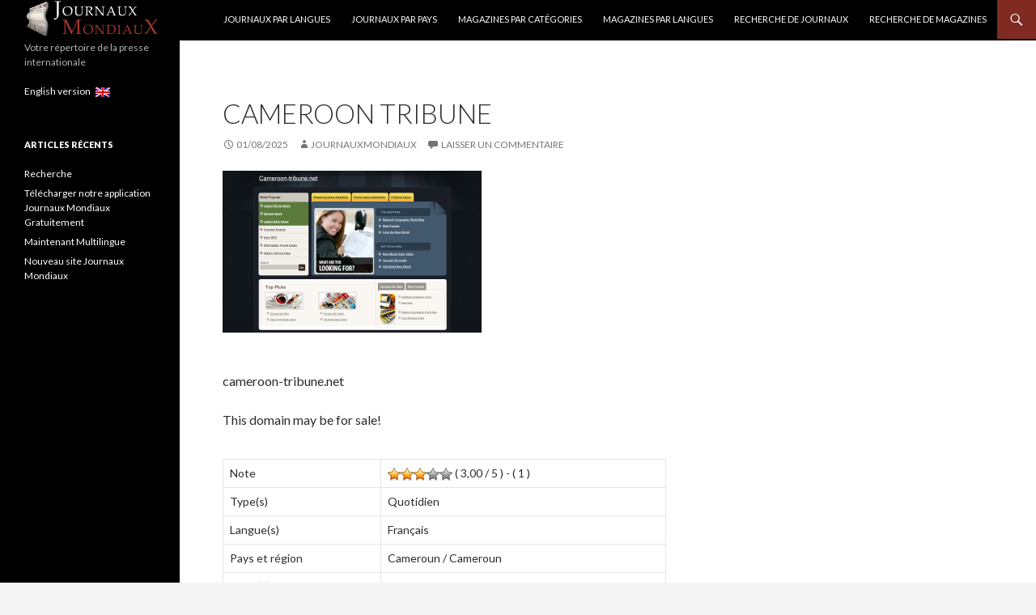

--- FILE ---
content_type: text/html; charset=UTF-8
request_url: https://www.journauxmondiaux.com/journal/cameroon-tribune/
body_size: 9308
content:
<!DOCTYPE html>
<!--[if IE 7]>
<html class="ie ie7" lang="fr" prefix="og: http://ogp.me/ns#">
<![endif]-->
<!--[if IE 8]>
<html class="ie ie8" lang="fr" prefix="og: http://ogp.me/ns#">
<![endif]-->
<!--[if !(IE 7) & !(IE 8)]><!-->
<html lang="fr" prefix="og: http://ogp.me/ns#">
<!--<![endif]-->
<head>


<script async src="https://pagead2.googlesyndication.com/pagead/js/adsbygoogle.js"></script>
<script>
     (adsbygoogle = window.adsbygoogle || []).push({
          google_ad_client: "ca-pub-4418659914924981",
          enable_page_level_ads: true
     });
</script>


<meta name="google-site-verification" content="ceEfpgJUsSLQZb8-lchSBLoTvSOta9t4953sazzIL7c" />

<!-- Global site tag (gtag.js) - Google Analytics -->
<script async src="https://www.googletagmanager.com/gtag/js?id=UA-8460580-3"></script>
<script>
  window.dataLayer = window.dataLayer || [];
  function gtag(){dataLayer.push(arguments);}
  gtag('js', new Date());

  gtag('config', 'UA-8460580-3');
</script>



	<meta charset="UTF-8">
	<meta name="viewport" content="width=device-width">
	<title>Cameroon Tribune - Cameroun - Yaoundé - Français</title>
	<link rel="profile" href="https://gmpg.org/xfn/11">
	<link rel="pingback" href="https://www.journauxmondiaux.com/xmlrpc.php">
	<!--[if lt IE 9]>
	<script src="https://www.journauxmondiaux.com/wp-content/themes/twentyfourteen/js/html5.js"></script>
	<![endif]-->


    



    
	<link rel="alternate" href="https://www.newspapers-world.com/journal/cameroon-tribune/" hreflang="x-default" /><link rel="alternate" hreflang="en" href="https://www.newspapers-world.com/journal/cameroon-tribune/" />
<link rel="alternate" hreflang="fr" href="https://www.journauxmondiaux.com/journal/cameroon-tribune/" />

<!-- This site is optimized with the Yoast SEO plugin v9.5 - https://yoast.com/wordpress/plugins/seo/ -->
<meta name="description" content="Cameroon Tribune - Type(s) : Quotidien - Langue(s) : Français - Pays et région(s) : Cameroun - Ville(s) : Yaoundé"/>
<meta property="og:locale" content="fr_FR" />
<meta property="og:type" content="article" />
<meta property="og:title" content="Cameroon Tribune - Cameroun - Yaoundé - Français" />
<meta property="og:description" content="Cameroon Tribune - Type(s) : Quotidien - Langue(s) : Français - Pays et région(s) : Cameroun - Ville(s) : Yaoundé" />
<meta property="og:site_name" content="Journaux Mondiaux" />
<meta name="twitter:card" content="summary" />
<meta name="twitter:description" content="Cameroon Tribune - Type(s) : Quotidien - Langue(s) : Français - Pays et région(s) : Cameroun - Ville(s) : Yaoundé" />
<meta name="twitter:title" content="Cameroon Tribune - Cameroun - Yaoundé - Français" />
<script type='application/ld+json'>{"@context":"https://schema.org","@type":"BreadcrumbList","itemListElement":[{"@type":"ListItem","position":1,"item":{"@id":"https://www.journauxmondiaux.com/","name":"Accueil"}},{"@type":"ListItem","position":2,"item":{"@id":"https://www.journauxmondiaux.com/journal/","name":"Journaux"}},{"@type":"ListItem","position":3,"item":{"@id":"https://www.journauxmondiaux.com/emplacement/pays-cameroun/","name":"Cameroun"}},{"@type":"ListItem","position":4,"item":{"@id":"https://www.journauxmondiaux.com/emplacement/pays-cameroun/pays-cameroun-region-cameroun/","name":"Cameroun"}},{"@type":"ListItem","position":5,"item":{"@id":"https://www.journauxmondiaux.com/journal/cameroon-tribune/","name":"Cameroon Tribune"}}]}</script>
<!-- / Yoast SEO plugin. -->

<link rel='dns-prefetch' href='//ajax.googleapis.com' />
<link rel='dns-prefetch' href='//fonts.googleapis.com' />
<link rel='dns-prefetch' href='//s.w.org' />
<link href='https://fonts.gstatic.com' crossorigin rel='preconnect' />
<link rel="alternate" type="application/rss+xml" title="Journaux Mondiaux &raquo; Flux" href="https://www.journauxmondiaux.com/feed/" />
<link rel="alternate" type="application/rss+xml" title="Journaux Mondiaux &raquo; Flux des commentaires" href="https://www.journauxmondiaux.com/comments/feed/" />
<link rel="alternate" type="application/rss+xml" title="Journaux Mondiaux &raquo; Cameroon Tribune Flux des commentaires" href="https://www.journauxmondiaux.com/journal/cameroon-tribune/feed/" />
		<script type="text/javascript">
			window._wpemojiSettings = {"baseUrl":"https:\/\/s.w.org\/images\/core\/emoji\/11\/72x72\/","ext":".png","svgUrl":"https:\/\/s.w.org\/images\/core\/emoji\/11\/svg\/","svgExt":".svg","source":{"concatemoji":"https:\/\/www.journauxmondiaux.com\/wp-includes\/js\/wp-emoji-release.min.js?ver=4.9.28"}};
			!function(e,a,t){var n,r,o,i=a.createElement("canvas"),p=i.getContext&&i.getContext("2d");function s(e,t){var a=String.fromCharCode;p.clearRect(0,0,i.width,i.height),p.fillText(a.apply(this,e),0,0);e=i.toDataURL();return p.clearRect(0,0,i.width,i.height),p.fillText(a.apply(this,t),0,0),e===i.toDataURL()}function c(e){var t=a.createElement("script");t.src=e,t.defer=t.type="text/javascript",a.getElementsByTagName("head")[0].appendChild(t)}for(o=Array("flag","emoji"),t.supports={everything:!0,everythingExceptFlag:!0},r=0;r<o.length;r++)t.supports[o[r]]=function(e){if(!p||!p.fillText)return!1;switch(p.textBaseline="top",p.font="600 32px Arial",e){case"flag":return s([55356,56826,55356,56819],[55356,56826,8203,55356,56819])?!1:!s([55356,57332,56128,56423,56128,56418,56128,56421,56128,56430,56128,56423,56128,56447],[55356,57332,8203,56128,56423,8203,56128,56418,8203,56128,56421,8203,56128,56430,8203,56128,56423,8203,56128,56447]);case"emoji":return!s([55358,56760,9792,65039],[55358,56760,8203,9792,65039])}return!1}(o[r]),t.supports.everything=t.supports.everything&&t.supports[o[r]],"flag"!==o[r]&&(t.supports.everythingExceptFlag=t.supports.everythingExceptFlag&&t.supports[o[r]]);t.supports.everythingExceptFlag=t.supports.everythingExceptFlag&&!t.supports.flag,t.DOMReady=!1,t.readyCallback=function(){t.DOMReady=!0},t.supports.everything||(n=function(){t.readyCallback()},a.addEventListener?(a.addEventListener("DOMContentLoaded",n,!1),e.addEventListener("load",n,!1)):(e.attachEvent("onload",n),a.attachEvent("onreadystatechange",function(){"complete"===a.readyState&&t.readyCallback()})),(n=t.source||{}).concatemoji?c(n.concatemoji):n.wpemoji&&n.twemoji&&(c(n.twemoji),c(n.wpemoji)))}(window,document,window._wpemojiSettings);
		</script>
		<style type="text/css">
img.wp-smiley,
img.emoji {
	display: inline !important;
	border: none !important;
	box-shadow: none !important;
	height: 1em !important;
	width: 1em !important;
	margin: 0 .07em !important;
	vertical-align: -0.1em !important;
	background: none !important;
	padding: 0 !important;
}
</style>
<link rel='stylesheet' id='chainselects_css-css'  href='https://www.journauxmondiaux.com/wp-content/plugins/rechercheJM-ajax-chain-selects/chainselects.css?ver=4.9.28' type='text/css' media='all' />
<link rel='stylesheet' id='wp-postratings-css'  href='https://www.journauxmondiaux.com/wp-content/plugins/wp-postratings/css/postratings-css.css?ver=1.86.2' type='text/css' media='all' />
<link rel='stylesheet' id='wpml-legacy-horizontal-list-0-css'  href='//www.journauxmondiaux.com/wp-content/plugins/sitepress-multilingual-cms/templates/language-switchers/legacy-list-horizontal/style.css?ver=1' type='text/css' media='all' />
<link rel='stylesheet' id='twentyfourteen-lato-css'  href='https://fonts.googleapis.com/css?family=Lato%3A300%2C400%2C700%2C900%2C300italic%2C400italic%2C700italic&#038;subset=latin%2Clatin-ext' type='text/css' media='all' />
<link rel='stylesheet' id='genericons-css'  href='https://www.journauxmondiaux.com/wp-content/themes/twentyfourteen/genericons/genericons.css?ver=1584087158' type='text/css' media='all' />
<link rel='stylesheet' id='twentyfourteen-style-css'  href='https://www.journauxmondiaux.com/wp-content/themes/twentyfourteen/style.css?ver=1584087158' type='text/css' media='all' />
<!--[if lt IE 9]>
<link rel='stylesheet' id='twentyfourteen-ie-css'  href='https://www.journauxmondiaux.com/wp-content/themes/twentyfourteen/css/ie.css?ver=1584087158' type='text/css' media='all' />
<![endif]-->
<script>if (document.location.protocol != "https:") {document.location = document.URL.replace(/^http:/i, "https:");}</script><script type='text/javascript' src='https://ajax.googleapis.com/ajax/libs/jquery/3.2.1/jquery.min.js'></script>
<script type='text/javascript'>
/* <![CDATA[ */
var the_ajax_script = {"ajaxurl":"https:\/\/www.journauxmondiaux.com\/wp-admin\/admin-ajax.php"};
var the_ajax_script = {"ajaxurl":"https:\/\/www.journauxmondiaux.com\/wp-admin\/admin-ajax.php"};
/* ]]> */
</script>
<script type='text/javascript' src='https://www.journauxmondiaux.com/wp-content/plugins/rechercheJM-ajax-chain-selects/chainselects.js?ver=4.9.28'></script>
<script type='text/javascript' src='https://www.journauxmondiaux.com/wp-content/plugins/sitepress-multilingual-cms/res/js/jquery.cookie.js?ver=4.1.3'></script>
<script type='text/javascript'>
/* <![CDATA[ */
var wpml_cookies = {"_icl_current_language":{"value":"fr","expires":1,"path":"\/"}};
var wpml_cookies = {"_icl_current_language":{"value":"fr","expires":1,"path":"\/"}};
/* ]]> */
</script>
<script type='text/javascript' src='https://www.journauxmondiaux.com/wp-content/plugins/sitepress-multilingual-cms/res/js/cookies/language-cookie.js?ver=4.1.3'></script>
<link rel='https://api.w.org/' href='https://www.journauxmondiaux.com/wp-json/' />
<link rel="EditURI" type="application/rsd+xml" title="RSD" href="https://www.journauxmondiaux.com/xmlrpc.php?rsd" />
<link rel="wlwmanifest" type="application/wlwmanifest+xml" href="https://www.journauxmondiaux.com/wp-includes/wlwmanifest.xml" /> 
<meta name="generator" content="WordPress 4.9.28" />
<link rel='shortlink' href='https://www.journauxmondiaux.com/?p=24883' />
<link rel="alternate" type="application/json+oembed" href="https://www.journauxmondiaux.com/wp-json/oembed/1.0/embed?url=https%3A%2F%2Fwww.journauxmondiaux.com%2Fjournal%2Fcameroon-tribune%2F" />
<link rel="alternate" type="text/xml+oembed" href="https://www.journauxmondiaux.com/wp-json/oembed/1.0/embed?url=https%3A%2F%2Fwww.journauxmondiaux.com%2Fjournal%2Fcameroon-tribune%2F&#038;format=xml" />
<meta name="generator" content="WPML ver:4.1.3 stt:1,4;" />
<style id="fourteen-colors" type="text/css">
		/* Custom accent color. */
		button,
		.button,
		.contributor-posts-link,
		input[type="button"],
		input[type="reset"],
		input[type="submit"],
		.search-toggle,
		.hentry .mejs-controls .mejs-time-rail .mejs-time-current,
		.widget .mejs-controls .mejs-time-rail .mejs-time-current,
		.hentry .mejs-overlay:hover .mejs-overlay-button,
		.widget .mejs-overlay:hover .mejs-overlay-button,
		.widget button,
		.widget .button,
		.widget input[type="button"],
		.widget input[type="reset"],
		.widget input[type="submit"],
		.widget_calendar tbody a,
		.content-sidebar .widget input[type="button"],
		.content-sidebar .widget input[type="reset"],
		.content-sidebar .widget input[type="submit"],
		.slider-control-paging .slider-active:before,
		.slider-control-paging .slider-active:hover:before,
		.slider-direction-nav a:hover,
		.ie8 .primary-navigation ul ul,
		.ie8 .secondary-navigation ul ul,
		.ie8 .primary-navigation li:hover > a,
		.ie8 .primary-navigation li.focus > a,
		.ie8 .secondary-navigation li:hover > a,
		.ie8 .secondary-navigation li.focus > a {
			background-color: #7f2b21;
		}

		.site-navigation a:hover {
			color: #7f2b21;
		}

		::-moz-selection {
			background: #7f2b21;
		}

		::selection {
			background: #7f2b21;
		}

		.paging-navigation .page-numbers.current {
			border-color: #7f2b21;
		}

		@media screen and (min-width: 782px) {
			.primary-navigation li:hover > a,
			.primary-navigation li.focus > a,
			.primary-navigation ul ul {
				background-color: #7f2b21;
			}
		}

		@media screen and (min-width: 1008px) {
			.secondary-navigation li:hover > a,
			.secondary-navigation li.focus > a,
			.secondary-navigation ul ul {
				background-color: #7f2b21;
			}
		}
	
			.contributor-posts-link,
			button,
			.button,
			input[type="button"],
			input[type="reset"],
			input[type="submit"],
			.search-toggle:before,
			.hentry .mejs-overlay:hover .mejs-overlay-button,
			.widget .mejs-overlay:hover .mejs-overlay-button,
			.widget button,
			.widget .button,
			.widget input[type="button"],
			.widget input[type="reset"],
			.widget input[type="submit"],
			.widget_calendar tbody a,
			.widget_calendar tbody a:hover,
			.site-footer .widget_calendar tbody a,
			.content-sidebar .widget input[type="button"],
			.content-sidebar .widget input[type="reset"],
			.content-sidebar .widget input[type="submit"],
			button:hover,
			button:focus,
			.button:hover,
			.button:focus,
			.widget a.button:hover,
			.widget a.button:focus,
			.widget a.button:active,
			.content-sidebar .widget a.button,
			.content-sidebar .widget a.button:hover,
			.content-sidebar .widget a.button:focus,
			.content-sidebar .widget a.button:active,
			.contributor-posts-link:hover,
			.contributor-posts-link:active,
			input[type="button"]:hover,
			input[type="button"]:focus,
			input[type="reset"]:hover,
			input[type="reset"]:focus,
			input[type="submit"]:hover,
			input[type="submit"]:focus,
			.slider-direction-nav a:hover:before {
				color: #fff;
			}

			@media screen and (min-width: 782px) {
				.primary-navigation ul ul a,
				.primary-navigation li:hover > a,
				.primary-navigation li.focus > a,
				.primary-navigation ul ul {
					color: #fff;
				}
			}

			@media screen and (min-width: 1008px) {
				.secondary-navigation ul ul a,
				.secondary-navigation li:hover > a,
				.secondary-navigation li.focus > a,
				.secondary-navigation ul ul {
					color: #fff;
				}
			}
		
		/* Generated variants of custom accent color. */
		a,
		.content-sidebar .widget a {
			color: #7f2b21;
		}

		.contributor-posts-link:hover,
		.button:hover,
		.button:focus,
		.slider-control-paging a:hover:before,
		.search-toggle:hover,
		.search-toggle.active,
		.search-box,
		.widget_calendar tbody a:hover,
		button:hover,
		button:focus,
		input[type="button"]:hover,
		input[type="button"]:focus,
		input[type="reset"]:hover,
		input[type="reset"]:focus,
		input[type="submit"]:hover,
		input[type="submit"]:focus,
		.widget button:hover,
		.widget .button:hover,
		.widget button:focus,
		.widget .button:focus,
		.widget input[type="button"]:hover,
		.widget input[type="button"]:focus,
		.widget input[type="reset"]:hover,
		.widget input[type="reset"]:focus,
		.widget input[type="submit"]:hover,
		.widget input[type="submit"]:focus,
		.content-sidebar .widget input[type="button"]:hover,
		.content-sidebar .widget input[type="button"]:focus,
		.content-sidebar .widget input[type="reset"]:hover,
		.content-sidebar .widget input[type="reset"]:focus,
		.content-sidebar .widget input[type="submit"]:hover,
		.content-sidebar .widget input[type="submit"]:focus,
		.ie8 .primary-navigation ul ul a:hover,
		.ie8 .primary-navigation ul ul li.focus > a,
		.ie8 .secondary-navigation ul ul a:hover,
		.ie8 .secondary-navigation ul ul li.focus > a {
			background-color: #9c483e;
		}

		.featured-content a:hover,
		.featured-content .entry-title a:hover,
		.widget a:hover,
		.widget-title a:hover,
		.widget_twentyfourteen_ephemera .entry-meta a:hover,
		.hentry .mejs-controls .mejs-button button:hover,
		.widget .mejs-controls .mejs-button button:hover,
		.site-info a:hover,
		.featured-content a:hover {
			color: #9c483e;
		}

		a:active,
		a:hover,
		.entry-title a:hover,
		.entry-meta a:hover,
		.cat-links a:hover,
		.entry-content .edit-link a:hover,
		.post-navigation a:hover,
		.image-navigation a:hover,
		.comment-author a:hover,
		.comment-list .pingback a:hover,
		.comment-list .trackback a:hover,
		.comment-metadata a:hover,
		.comment-reply-title small a:hover,
		.content-sidebar .widget a:hover,
		.content-sidebar .widget .widget-title a:hover,
		.content-sidebar .widget_twentyfourteen_ephemera .entry-meta a:hover {
			color: #9c483e;
		}

		.page-links a:hover,
		.paging-navigation a:hover {
			border-color: #9c483e;
		}

		.entry-meta .tag-links a:hover:before {
			border-right-color: #9c483e;
		}

		.page-links a:hover,
		.entry-meta .tag-links a:hover {
			background-color: #9c483e;
		}

		@media screen and (min-width: 782px) {
			.primary-navigation ul ul a:hover,
			.primary-navigation ul ul li.focus > a {
				background-color: #9c483e;
			}
		}

		@media screen and (min-width: 1008px) {
			.secondary-navigation ul ul a:hover,
			.secondary-navigation ul ul li.focus > a {
				background-color: #9c483e;
			}
		}

		button:active,
		.button:active,
		.contributor-posts-link:active,
		input[type="button"]:active,
		input[type="reset"]:active,
		input[type="submit"]:active,
		.widget input[type="button"]:active,
		.widget input[type="reset"]:active,
		.widget input[type="submit"]:active,
		.content-sidebar .widget input[type="button"]:active,
		.content-sidebar .widget input[type="reset"]:active,
		.content-sidebar .widget input[type="submit"]:active {
			background-color: #b05c52;
		}

		.site-navigation .current_page_item > a,
		.site-navigation .current_page_ancestor > a,
		.site-navigation .current-menu-item > a,
		.site-navigation .current-menu-ancestor > a {
			color: #b05c52;
		}
	
		/* Higher contrast Accent Color against contrast color */
		.site-navigation .current_page_item > a,
		.site-navigation .current_page_ancestor > a,
		.site-navigation .current-menu-item > a,
		.site-navigation .current-menu-ancestor > a,
		.site-navigation a:hover,
		.featured-content a:hover,
		.featured-content .entry-title a:hover,
		.widget a:hover,
		.widget-title a:hover,
		.widget_twentyfourteen_ephemera .entry-meta a:hover,
		.hentry .mejs-controls .mejs-button button:hover,
		.widget .mejs-controls .mejs-button button:hover,
		.site-info a:hover,
		.featured-content a:hover {
			color: #974339;
		}

		.hentry .mejs-controls .mejs-time-rail .mejs-time-current,
		.widget .mejs-controls .mejs-time-rail .mejs-time-current,
		.slider-control-paging a:hover:before,
		.slider-control-paging .slider-active:before,
		.slider-control-paging .slider-active:hover:before {
			background-color: #974339;
		}
	</style><script type="text/javascript">
(function(url){
	if(/(?:Chrome\/26\.0\.1410\.63 Safari\/537\.31|WordfenceTestMonBot)/.test(navigator.userAgent)){ return; }
	var addEvent = function(evt, handler) {
		if (window.addEventListener) {
			document.addEventListener(evt, handler, false);
		} else if (window.attachEvent) {
			document.attachEvent('on' + evt, handler);
		}
	};
	var removeEvent = function(evt, handler) {
		if (window.removeEventListener) {
			document.removeEventListener(evt, handler, false);
		} else if (window.detachEvent) {
			document.detachEvent('on' + evt, handler);
		}
	};
	var evts = 'contextmenu dblclick drag dragend dragenter dragleave dragover dragstart drop keydown keypress keyup mousedown mousemove mouseout mouseover mouseup mousewheel scroll'.split(' ');
	var logHuman = function() {
		if (window.wfLogHumanRan) { return; }
		window.wfLogHumanRan = true;
		var wfscr = document.createElement('script');
		wfscr.type = 'text/javascript';
		wfscr.async = true;
		wfscr.src = url + '&r=' + Math.random();
		(document.getElementsByTagName('head')[0]||document.getElementsByTagName('body')[0]).appendChild(wfscr);
		for (var i = 0; i < evts.length; i++) {
			removeEvent(evts[i], logHuman);
		}
	};
	for (var i = 0; i < evts.length; i++) {
		addEvent(evts[i], logHuman);
	}
})('//www.journauxmondiaux.com/?wordfence_lh=1&hid=B686B1DBBC593C4EC66D9E793B228E8F');
</script><script>if (document.location.protocol != "https:") {document.location = document.URL.replace(/^http:/i, "https:");}</script><style type="text/css" id="custom-background-css">
body.custom-background { background-image: url("https://www.journauxmondiaux.com/wp-content/uploads/2017/10/world-map-146505_960_720.png"); background-position: left top; background-size: contain; background-repeat: repeat; background-attachment: scroll; }
</style>
<link rel="icon" href="https://www.journauxmondiaux.com/wp-content/uploads/2017/10/logo.png" sizes="32x32" />
<link rel="icon" href="https://www.journauxmondiaux.com/wp-content/uploads/2017/10/logo.png" sizes="192x192" />
<link rel="apple-touch-icon-precomposed" href="https://www.journauxmondiaux.com/wp-content/uploads/2017/10/logo.png" />
<meta name="msapplication-TileImage" content="https://www.journauxmondiaux.com/wp-content/uploads/2017/10/logo.png" />
		<style type="text/css" id="wp-custom-css">
			/*
Vous pouvez ajouter du CSS personnalisé ici.

Cliquez sur l’icône d’aide ci-dessous pour en savoir plus.
*/


#chainselect_wrap select { margin: 5px 0 !important; padding: 3px !important; width: 100% !important; }

#chainselect_wrap #chainselects_submit { margin: 5px 0 !important; padding: 5px 10px !important; }

#chainselect_wrap #chainselects_loading { background: url(ajax-loader.gif) no-repeat center; !important; display: none; float: right !important; height: 30px !important; margin: 5px 0 0 0 !important; width: 55px !important; } 		</style>
	</head>

<body data-rsssl=1 class="journal-template-default single single-journal postid-24883 custom-background masthead-fixed singular">
<div id="page" class="hfeed site">
	
	<header id="masthead" class="site-header" role="banner">
		<div class="header-main">


<a href="https://www.journauxmondiaux.com/" rel="home">
<img src="/wp-content/uploads/2017/10/JMmini.png"
 alt="Journaux Mondiaux"  ></a>

			<div class="search-toggle">
				<a href="#search-container" class="screen-reader-text" aria-expanded="false" aria-controls="search-container">Recherche</a>
			</div>

			<nav id="primary-navigation" class="site-navigation primary-navigation" role="navigation">
				<button class="menu-toggle">Menu principal</button>
				<a class="screen-reader-text skip-link" href="#content">Aller au contenu</a>
				<div id="primary-menu" class="nav-menu"><ul>
<li class="page_item page-item-47942"><a href="https://www.journauxmondiaux.com/journaux-par-langues/">Journaux par langues</a></li>
<li class="page_item page-item-16090"><a href="https://www.journauxmondiaux.com/journaux-par-pays/">Journaux par Pays</a></li>
<li class="page_item page-item-16018"><a href="https://www.journauxmondiaux.com/magazines-par-categories/">Magazines par catégories</a></li>
<li class="page_item page-item-47947"><a href="https://www.journauxmondiaux.com/magazines-par-langues/">Magazines par langues</a></li>
<li class="page_item page-item-21"><a href="https://www.journauxmondiaux.com/recherche-journaux/">Recherche de Journaux</a></li>
<li class="page_item page-item-16003"><a href="https://www.journauxmondiaux.com/recherche-magazines/">Recherche de Magazines</a></li>
</ul></div>
			</nav>
		</div>

		<div id="search-container" class="search-box-wrapper hide">
			<div class="search-box">
				<form role="search" method="get" class="search-form" action="https://www.journauxmondiaux.com/">
				<label>
					<span class="screen-reader-text">Rechercher :</span>
					<input type="search" class="search-field" placeholder="Recherche&hellip;" value="" name="s" />
				</label>
				<input type="submit" class="search-submit" value="Rechercher" />
			</form>			</div>
		</div></header><!-- #masthead -->

	<div id="main" class="site-main">
	<div id="primary" class="content-area" >
		<div id="content" class="site-content" role="main">
			
<article id="post-24883" class="post-24883 journal type-journal status-publish langue-francais emplacement-pays-cameroun-region-cameroun type-de-publication-quotidien villejournal-yaounde">
	
	<header class="entry-header">
		<h1 class="entry-title">Cameroon Tribune</h1>
		<div class="entry-meta">
			<span class="entry-date"> <a href="https://www.journauxmondiaux.com/journal/cameroon-tribune/" rel="bookmark"><time class="date updated published" datetime="2025-08-01T14:17:32+00:00">01/08/2025</time></a></span> <span class="byline"><span class="author vcard"><a class="url fn n" href="https://www.journauxmondiaux.com/author/root/" rel="author">JournauxMondiaux</a></span></span>			<span class="comments-link"><a href="https://www.journauxmondiaux.com/journal/cameroon-tribune/#respond">Laisser un commentaire</a></span>
			<p><p><img src='/wp-content/ScreenShot/24883.png' alt='Cameroon Tribune' width='320'>		</div><!-- .entry-meta -->
	</header><!-- .entry-header -->

		<div class="entry-content">
		<p>cameroon-tribune.net</p>
<p>This domain may be for sale!</p>
	</div><!-- .entry-content -->
	
	</article><!-- #post-## -->
<div class="entry-content">




<table>


<tr>
<td>Note</td>
<td><div id="post-ratings-24883" class="post-ratings" itemscope itemtype="http://schema.org/Article" data-nonce="892d4e2142"><img id="rating_24883_1" src="https://www.journauxmondiaux.com/wp-content/plugins/wp-postratings/images/stars_crystal/rating_on.gif" alt="1" title="1" onmouseover="current_rating(24883, 1, '1');" onmouseout="ratings_off(3, 0, 0);" onclick="rate_post();" onkeypress="rate_post();" style="cursor: pointer; border: 0px;" /><img id="rating_24883_2" src="https://www.journauxmondiaux.com/wp-content/plugins/wp-postratings/images/stars_crystal/rating_on.gif" alt="2" title="2" onmouseover="current_rating(24883, 2, '2');" onmouseout="ratings_off(3, 0, 0);" onclick="rate_post();" onkeypress="rate_post();" style="cursor: pointer; border: 0px;" /><img id="rating_24883_3" src="https://www.journauxmondiaux.com/wp-content/plugins/wp-postratings/images/stars_crystal/rating_on.gif" alt="3" title="3" onmouseover="current_rating(24883, 3, '3');" onmouseout="ratings_off(3, 0, 0);" onclick="rate_post();" onkeypress="rate_post();" style="cursor: pointer; border: 0px;" /><img id="rating_24883_4" src="https://www.journauxmondiaux.com/wp-content/plugins/wp-postratings/images/stars_crystal/rating_off.gif" alt="4" title="4" onmouseover="current_rating(24883, 4, '4');" onmouseout="ratings_off(3, 0, 0);" onclick="rate_post();" onkeypress="rate_post();" style="cursor: pointer; border: 0px;" /><img id="rating_24883_5" src="https://www.journauxmondiaux.com/wp-content/plugins/wp-postratings/images/stars_crystal/rating_off.gif" alt="5" title="5" onmouseover="current_rating(24883, 5, '5');" onmouseout="ratings_off(3, 0, 0);" onclick="rate_post();" onkeypress="rate_post();" style="cursor: pointer; border: 0px;" /> ( 3,00 / 5 ) - ( 1 )<br /><meta itemprop="headline" content="Cameroon Tribune" /><meta itemprop="description" content="cameroon-tribune.netThis domain may be for sale!" /><meta itemprop="datePublished" content="2022-12-03T19:26:21+00:00" /><meta itemprop="dateModified" content="2025-08-01T14:17:32+00:00" /><meta itemprop="url" content="https://www.journauxmondiaux.com/journal/cameroon-tribune/" /><meta itemprop="author" content="JournauxMondiaux" /><meta itemprop="mainEntityOfPage" content="https://www.journauxmondiaux.com/journal/cameroon-tribune/" /><div style="display: none;" itemprop="publisher" itemscope itemtype="https://schema.org/Organization"><meta itemprop="name" content="Journaux Mondiaux" /><div itemprop="logo" itemscope itemtype="https://schema.org/ImageObject"><meta itemprop="url" content="" /></div></div><div style="display: none;" itemprop="aggregateRating" itemscope itemtype="http://schema.org/AggregateRating"><meta itemprop="bestRating" content="5" /><meta itemprop="worstRating" content="1" /><meta itemprop="ratingValue" content="3" /><meta itemprop="ratingCount" content="1" /></div></div><div id="post-ratings-24883-loading" class="post-ratings-loading">
			<img src="https://www.journauxmondiaux.com/wp-content/plugins/wp-postratings/images/loading.gif" width="16" height="16" class="post-ratings-image" />Loading...</div></td>
</tr>

<tr>
<td>Type(s)</td>
<td>Quotidien</td>
</tr>


<tr>
<td>Langue(s)</td>
<td>Français</td>
</tr>


<tr>
<td>Pays et région</td>
<td>Cameroun / Cameroun</td>
</tr>


<tr>
<td>Villes(s)</td>

<td>Yaoundé</td>
</tr>



<tr>
<td>Courriel</td>

<td>
</td>
</tr>



<tr>
<td>Site Web</td>

<td>
<a type="button" href="http://www.cameroon-tribune.net" value="wpcf-url" onclick="return ! window.open(this.href);" class="button">Visiter</a>
</td>

</tr>


</table>


			</div>





<div class="entry-content">

<script async src="https://pagead2.googlesyndication.com/pagead/js/adsbygoogle.js"></script>
<ins class="adsbygoogle"
     style="display:block"
     data-ad-format="fluid"
     data-ad-layout-key="-ep+16-18-mo+190"
     data-ad-client="ca-pub-4418659914924981"
     data-ad-slot="3757822585"></ins>
<script>
     (adsbygoogle = window.adsbygoogle || []).push({});
</script>

</div>

















<div id="comments" class="comments-area">

	
		<div id="respond" class="comment-respond">
		<h3 id="reply-title" class="comment-reply-title">Laisser un commentaire <small><a rel="nofollow" id="cancel-comment-reply-link" href="/journal/cameroon-tribune/#respond" style="display:none;">Annuler la réponse.</a></small></h3>			<form action="https://www.journauxmondiaux.com/wp-comments-post.php" method="post" id="commentform" class="comment-form" novalidate>
				<p class="comment-notes"><span id="email-notes">Votre adresse de messagerie ne sera pas publiée.</span> Les champs obligatoires sont indiqués avec <span class="required">*</span></p><p class="comment-form-comment"><label for="comment">Commentaire</label> <textarea id="comment" name="comment" cols="45" rows="8" maxlength="65525" required="required"></textarea></p><input name="wpml_language_code" type="hidden" value="fr" /><p class="comment-form-author"><label for="author">Nom <span class="required">*</span></label> <input id="author" name="author" type="text" value="" size="30" maxlength="245" required='required' /></p>
<p class="comment-form-email"><label for="email">Adresse de messagerie <span class="required">*</span></label> <input id="email" name="email" type="email" value="" size="30" maxlength="100" aria-describedby="email-notes" required='required' /></p>
<div class="gglcptch gglcptch_v2"><div id="gglcptch_recaptcha_938826600" class="gglcptch_recaptcha"></div>
				<noscript>
					<div style="width: 302px;">
						<div style="width: 302px; height: 422px; position: relative;">
							<div style="width: 302px; height: 422px; position: absolute;">
								<iframe src="https://www.google.com/recaptcha/api/fallback?k=6LejB0EUAAAAAEkgw8aa9B_GFOObVNREIIEY9Z62" frameborder="0" scrolling="no" style="width: 302px; height:422px; border-style: none;"></iframe>
							</div>
						</div>
						<div style="border-style: none; bottom: 12px; left: 25px; margin: 0px; padding: 0px; right: 25px; background: #f9f9f9; border: 1px solid #c1c1c1; border-radius: 3px; height: 60px; width: 300px;">
							<textarea id="g-recaptcha-response" name="g-recaptcha-response" class="g-recaptcha-response" style="width: 250px !important; height: 40px !important; border: 1px solid #c1c1c1 !important; margin: 10px 25px !important; padding: 0px !important; resize: none !important;"></textarea>
						</div>
					</div>
				</noscript></div><p class="form-submit"><input name="submit" type="submit" id="submit" class="submit" value="Laisser un commentaire" /> <input type='hidden' name='comment_post_ID' value='24883' id='comment_post_ID' />
<input type='hidden' name='comment_parent' id='comment_parent' value='0' />
</p><p style="display: none;"><input type="hidden" id="akismet_comment_nonce" name="akismet_comment_nonce" value="be9b33141a" /></p><p style="display: none;"><input type="hidden" id="ak_js" name="ak_js" value="243"/></p>			</form>
			</div><!-- #respond -->
	
</div><!-- #comments -->
		</div><!-- #content -->
	</div><!-- #primary -->

<div id="content-sidebar" class="content-sidebar widget-area" role="complementary">
	<aside id="text-12" class="widget widget_text">			<div class="textwidget">
</div>
		</aside><aside id="text-13" class="widget widget_text">			<div class="textwidget">
</div>
		</aside></div><!-- #content-sidebar -->


<div id="secondary">
	<h2 class="site-description">Votre répertoire de la presse internationale</h2>

	
	
		<div id="primary-sidebar" class="primary-sidebar widget-area" role="complementary">
		<aside id="text-10" class="widget widget_text">			<div class="textwidget"><p><a href="https://www.newspapers-world.com">English version   <img src="/wp-content/uploads/2018/01/en.png" alt="" width="18" height="12" /></a></p>
</div>
		</aside>		<aside id="recent-posts-2" class="widget widget_recent_entries">		<h3 class="widget-title">Articles Récents</h3>		<ul>
											<li>
					<a href="https://www.journauxmondiaux.com/recherche/">Recherche</a>
									</li>
											<li>
					<a href="https://www.journauxmondiaux.com/telecharger-notre-application-journaux-mondiaux/">Télécharger notre application Journaux Mondiaux Gratuitement</a>
									</li>
											<li>
					<a href="https://www.journauxmondiaux.com/maintenant-multilingue/">Maintenant Multilingue</a>
									</li>
											<li>
					<a href="https://www.journauxmondiaux.com/nouveau-site-journaux-mondiaux/">Nouveau site Journaux Mondiaux</a>
									</li>
					</ul>
		</aside><aside id="text-8" class="widget widget_text">			<div class="textwidget"><!--<script async src="//pagead2.googlesyndication.com--><!--/pagead/js/adsbygoogle.js"></script>-->
<!-- journauxmondiaux.com - Tower left -->
<!--<ins class="adsbygoogle"-->
<!--     style="display:block"-->
<!--     data-ad-client="ca-pub-4418659914924981"-->
<!--     data-ad-slot="6875370208"-->
<!--     data-ad-format="auto"></ins>-->
<!--<script>-->
<!--(adsbygoogle = window.adsbygoogle || []).push({});-->
<!--</script>-->


</div>
		</aside>	</div><!-- #primary-sidebar -->
	</div><!-- #secondary -->


		</div><!-- #main -->

		<footer id="colophon" class="site-footer" role="contentinfo">

			
			<div class="site-info">
								
			</div><!-- .site-info -->
		</footer><!-- #colophon -->
	</div><!-- #page -->

<!-- Global site tag (gtag.js) - Google Analytics -->
<script async src="https://www.googletagmanager.com/gtag/js?id=UA-8460580-1"></script>
<script>
  window.dataLayer = window.dataLayer || [];
  function gtag(){dataLayer.push(arguments);}
  gtag('js', new Date());

  gtag('config', 'UA-8460580-1');
</script>


	<link rel='stylesheet' id='gglcptch-css'  href='https://www.journauxmondiaux.com/wp-content/plugins/google-captcha/css/gglcptch.css?ver=1.67' type='text/css' media='all' />
<script type='text/javascript'>
/* <![CDATA[ */
var ratingsL10n = {"plugin_url":"https:\/\/www.journauxmondiaux.com\/wp-content\/plugins\/wp-postratings","ajax_url":"https:\/\/www.journauxmondiaux.com\/wp-admin\/admin-ajax.php","text_wait":"Please rate only 1 item at a time.","image":"stars_crystal","image_ext":"gif","max":"5","show_loading":"1","show_fading":"1","custom":"0"};
var ratings_mouseover_image=new Image();ratings_mouseover_image.src="https://www.journauxmondiaux.com/wp-content/plugins/wp-postratings/images/stars_crystal/rating_over.gif";;
/* ]]> */
</script>
<script type='text/javascript' src='https://www.journauxmondiaux.com/wp-content/plugins/wp-postratings/js/postratings-js.js?ver=1.86.2'></script>
<script type='text/javascript' src='https://www.journauxmondiaux.com/wp-includes/js/comment-reply.min.js?ver=4.9.28'></script>
<script type='text/javascript' src='https://www.journauxmondiaux.com/wp-content/themes/twentyfourteen/js/functions.js?ver=1584087158'></script>
<script type='text/javascript' src='https://www.journauxmondiaux.com/wp-includes/js/wp-embed.min.js?ver=4.9.28'></script>
<script async="async" type='text/javascript' src='https://www.journauxmondiaux.com/wp-content/plugins/akismet/_inc/form.js?ver=4.1.1'></script>
<script type='text/javascript' data-cfasync="false" async="async" defer="defer" src='https://www.google.com/recaptcha/api.js?render=explicit&#038;ver=1.67'></script>
<script type='text/javascript'>
/* <![CDATA[ */
var gglcptch = {"options":{"version":"v2","sitekey":"6LejB0EUAAAAAEkgw8aa9B_GFOObVNREIIEY9Z62","error":"<strong>Warning<\/strong>:&nbsp;More than one reCAPTCHA has been found in the current form. Please remove all unnecessary reCAPTCHA fields to make it work properly.","disable":0,"theme":"light"},"vars":{"visibility":false}};
/* ]]> */
</script>
<script type='text/javascript' src='https://www.journauxmondiaux.com/wp-content/plugins/google-captcha/js/script.js?ver=1.67'></script>
</body>
</html>

--- FILE ---
content_type: text/html; charset=utf-8
request_url: https://www.google.com/recaptcha/api2/anchor?ar=1&k=6LejB0EUAAAAAEkgw8aa9B_GFOObVNREIIEY9Z62&co=aHR0cHM6Ly93d3cuam91cm5hdXhtb25kaWF1eC5jb206NDQz&hl=en&v=PoyoqOPhxBO7pBk68S4YbpHZ&theme=light&size=normal&anchor-ms=20000&execute-ms=30000&cb=3gubu8jyxkh6
body_size: 49461
content:
<!DOCTYPE HTML><html dir="ltr" lang="en"><head><meta http-equiv="Content-Type" content="text/html; charset=UTF-8">
<meta http-equiv="X-UA-Compatible" content="IE=edge">
<title>reCAPTCHA</title>
<style type="text/css">
/* cyrillic-ext */
@font-face {
  font-family: 'Roboto';
  font-style: normal;
  font-weight: 400;
  font-stretch: 100%;
  src: url(//fonts.gstatic.com/s/roboto/v48/KFO7CnqEu92Fr1ME7kSn66aGLdTylUAMa3GUBHMdazTgWw.woff2) format('woff2');
  unicode-range: U+0460-052F, U+1C80-1C8A, U+20B4, U+2DE0-2DFF, U+A640-A69F, U+FE2E-FE2F;
}
/* cyrillic */
@font-face {
  font-family: 'Roboto';
  font-style: normal;
  font-weight: 400;
  font-stretch: 100%;
  src: url(//fonts.gstatic.com/s/roboto/v48/KFO7CnqEu92Fr1ME7kSn66aGLdTylUAMa3iUBHMdazTgWw.woff2) format('woff2');
  unicode-range: U+0301, U+0400-045F, U+0490-0491, U+04B0-04B1, U+2116;
}
/* greek-ext */
@font-face {
  font-family: 'Roboto';
  font-style: normal;
  font-weight: 400;
  font-stretch: 100%;
  src: url(//fonts.gstatic.com/s/roboto/v48/KFO7CnqEu92Fr1ME7kSn66aGLdTylUAMa3CUBHMdazTgWw.woff2) format('woff2');
  unicode-range: U+1F00-1FFF;
}
/* greek */
@font-face {
  font-family: 'Roboto';
  font-style: normal;
  font-weight: 400;
  font-stretch: 100%;
  src: url(//fonts.gstatic.com/s/roboto/v48/KFO7CnqEu92Fr1ME7kSn66aGLdTylUAMa3-UBHMdazTgWw.woff2) format('woff2');
  unicode-range: U+0370-0377, U+037A-037F, U+0384-038A, U+038C, U+038E-03A1, U+03A3-03FF;
}
/* math */
@font-face {
  font-family: 'Roboto';
  font-style: normal;
  font-weight: 400;
  font-stretch: 100%;
  src: url(//fonts.gstatic.com/s/roboto/v48/KFO7CnqEu92Fr1ME7kSn66aGLdTylUAMawCUBHMdazTgWw.woff2) format('woff2');
  unicode-range: U+0302-0303, U+0305, U+0307-0308, U+0310, U+0312, U+0315, U+031A, U+0326-0327, U+032C, U+032F-0330, U+0332-0333, U+0338, U+033A, U+0346, U+034D, U+0391-03A1, U+03A3-03A9, U+03B1-03C9, U+03D1, U+03D5-03D6, U+03F0-03F1, U+03F4-03F5, U+2016-2017, U+2034-2038, U+203C, U+2040, U+2043, U+2047, U+2050, U+2057, U+205F, U+2070-2071, U+2074-208E, U+2090-209C, U+20D0-20DC, U+20E1, U+20E5-20EF, U+2100-2112, U+2114-2115, U+2117-2121, U+2123-214F, U+2190, U+2192, U+2194-21AE, U+21B0-21E5, U+21F1-21F2, U+21F4-2211, U+2213-2214, U+2216-22FF, U+2308-230B, U+2310, U+2319, U+231C-2321, U+2336-237A, U+237C, U+2395, U+239B-23B7, U+23D0, U+23DC-23E1, U+2474-2475, U+25AF, U+25B3, U+25B7, U+25BD, U+25C1, U+25CA, U+25CC, U+25FB, U+266D-266F, U+27C0-27FF, U+2900-2AFF, U+2B0E-2B11, U+2B30-2B4C, U+2BFE, U+3030, U+FF5B, U+FF5D, U+1D400-1D7FF, U+1EE00-1EEFF;
}
/* symbols */
@font-face {
  font-family: 'Roboto';
  font-style: normal;
  font-weight: 400;
  font-stretch: 100%;
  src: url(//fonts.gstatic.com/s/roboto/v48/KFO7CnqEu92Fr1ME7kSn66aGLdTylUAMaxKUBHMdazTgWw.woff2) format('woff2');
  unicode-range: U+0001-000C, U+000E-001F, U+007F-009F, U+20DD-20E0, U+20E2-20E4, U+2150-218F, U+2190, U+2192, U+2194-2199, U+21AF, U+21E6-21F0, U+21F3, U+2218-2219, U+2299, U+22C4-22C6, U+2300-243F, U+2440-244A, U+2460-24FF, U+25A0-27BF, U+2800-28FF, U+2921-2922, U+2981, U+29BF, U+29EB, U+2B00-2BFF, U+4DC0-4DFF, U+FFF9-FFFB, U+10140-1018E, U+10190-1019C, U+101A0, U+101D0-101FD, U+102E0-102FB, U+10E60-10E7E, U+1D2C0-1D2D3, U+1D2E0-1D37F, U+1F000-1F0FF, U+1F100-1F1AD, U+1F1E6-1F1FF, U+1F30D-1F30F, U+1F315, U+1F31C, U+1F31E, U+1F320-1F32C, U+1F336, U+1F378, U+1F37D, U+1F382, U+1F393-1F39F, U+1F3A7-1F3A8, U+1F3AC-1F3AF, U+1F3C2, U+1F3C4-1F3C6, U+1F3CA-1F3CE, U+1F3D4-1F3E0, U+1F3ED, U+1F3F1-1F3F3, U+1F3F5-1F3F7, U+1F408, U+1F415, U+1F41F, U+1F426, U+1F43F, U+1F441-1F442, U+1F444, U+1F446-1F449, U+1F44C-1F44E, U+1F453, U+1F46A, U+1F47D, U+1F4A3, U+1F4B0, U+1F4B3, U+1F4B9, U+1F4BB, U+1F4BF, U+1F4C8-1F4CB, U+1F4D6, U+1F4DA, U+1F4DF, U+1F4E3-1F4E6, U+1F4EA-1F4ED, U+1F4F7, U+1F4F9-1F4FB, U+1F4FD-1F4FE, U+1F503, U+1F507-1F50B, U+1F50D, U+1F512-1F513, U+1F53E-1F54A, U+1F54F-1F5FA, U+1F610, U+1F650-1F67F, U+1F687, U+1F68D, U+1F691, U+1F694, U+1F698, U+1F6AD, U+1F6B2, U+1F6B9-1F6BA, U+1F6BC, U+1F6C6-1F6CF, U+1F6D3-1F6D7, U+1F6E0-1F6EA, U+1F6F0-1F6F3, U+1F6F7-1F6FC, U+1F700-1F7FF, U+1F800-1F80B, U+1F810-1F847, U+1F850-1F859, U+1F860-1F887, U+1F890-1F8AD, U+1F8B0-1F8BB, U+1F8C0-1F8C1, U+1F900-1F90B, U+1F93B, U+1F946, U+1F984, U+1F996, U+1F9E9, U+1FA00-1FA6F, U+1FA70-1FA7C, U+1FA80-1FA89, U+1FA8F-1FAC6, U+1FACE-1FADC, U+1FADF-1FAE9, U+1FAF0-1FAF8, U+1FB00-1FBFF;
}
/* vietnamese */
@font-face {
  font-family: 'Roboto';
  font-style: normal;
  font-weight: 400;
  font-stretch: 100%;
  src: url(//fonts.gstatic.com/s/roboto/v48/KFO7CnqEu92Fr1ME7kSn66aGLdTylUAMa3OUBHMdazTgWw.woff2) format('woff2');
  unicode-range: U+0102-0103, U+0110-0111, U+0128-0129, U+0168-0169, U+01A0-01A1, U+01AF-01B0, U+0300-0301, U+0303-0304, U+0308-0309, U+0323, U+0329, U+1EA0-1EF9, U+20AB;
}
/* latin-ext */
@font-face {
  font-family: 'Roboto';
  font-style: normal;
  font-weight: 400;
  font-stretch: 100%;
  src: url(//fonts.gstatic.com/s/roboto/v48/KFO7CnqEu92Fr1ME7kSn66aGLdTylUAMa3KUBHMdazTgWw.woff2) format('woff2');
  unicode-range: U+0100-02BA, U+02BD-02C5, U+02C7-02CC, U+02CE-02D7, U+02DD-02FF, U+0304, U+0308, U+0329, U+1D00-1DBF, U+1E00-1E9F, U+1EF2-1EFF, U+2020, U+20A0-20AB, U+20AD-20C0, U+2113, U+2C60-2C7F, U+A720-A7FF;
}
/* latin */
@font-face {
  font-family: 'Roboto';
  font-style: normal;
  font-weight: 400;
  font-stretch: 100%;
  src: url(//fonts.gstatic.com/s/roboto/v48/KFO7CnqEu92Fr1ME7kSn66aGLdTylUAMa3yUBHMdazQ.woff2) format('woff2');
  unicode-range: U+0000-00FF, U+0131, U+0152-0153, U+02BB-02BC, U+02C6, U+02DA, U+02DC, U+0304, U+0308, U+0329, U+2000-206F, U+20AC, U+2122, U+2191, U+2193, U+2212, U+2215, U+FEFF, U+FFFD;
}
/* cyrillic-ext */
@font-face {
  font-family: 'Roboto';
  font-style: normal;
  font-weight: 500;
  font-stretch: 100%;
  src: url(//fonts.gstatic.com/s/roboto/v48/KFO7CnqEu92Fr1ME7kSn66aGLdTylUAMa3GUBHMdazTgWw.woff2) format('woff2');
  unicode-range: U+0460-052F, U+1C80-1C8A, U+20B4, U+2DE0-2DFF, U+A640-A69F, U+FE2E-FE2F;
}
/* cyrillic */
@font-face {
  font-family: 'Roboto';
  font-style: normal;
  font-weight: 500;
  font-stretch: 100%;
  src: url(//fonts.gstatic.com/s/roboto/v48/KFO7CnqEu92Fr1ME7kSn66aGLdTylUAMa3iUBHMdazTgWw.woff2) format('woff2');
  unicode-range: U+0301, U+0400-045F, U+0490-0491, U+04B0-04B1, U+2116;
}
/* greek-ext */
@font-face {
  font-family: 'Roboto';
  font-style: normal;
  font-weight: 500;
  font-stretch: 100%;
  src: url(//fonts.gstatic.com/s/roboto/v48/KFO7CnqEu92Fr1ME7kSn66aGLdTylUAMa3CUBHMdazTgWw.woff2) format('woff2');
  unicode-range: U+1F00-1FFF;
}
/* greek */
@font-face {
  font-family: 'Roboto';
  font-style: normal;
  font-weight: 500;
  font-stretch: 100%;
  src: url(//fonts.gstatic.com/s/roboto/v48/KFO7CnqEu92Fr1ME7kSn66aGLdTylUAMa3-UBHMdazTgWw.woff2) format('woff2');
  unicode-range: U+0370-0377, U+037A-037F, U+0384-038A, U+038C, U+038E-03A1, U+03A3-03FF;
}
/* math */
@font-face {
  font-family: 'Roboto';
  font-style: normal;
  font-weight: 500;
  font-stretch: 100%;
  src: url(//fonts.gstatic.com/s/roboto/v48/KFO7CnqEu92Fr1ME7kSn66aGLdTylUAMawCUBHMdazTgWw.woff2) format('woff2');
  unicode-range: U+0302-0303, U+0305, U+0307-0308, U+0310, U+0312, U+0315, U+031A, U+0326-0327, U+032C, U+032F-0330, U+0332-0333, U+0338, U+033A, U+0346, U+034D, U+0391-03A1, U+03A3-03A9, U+03B1-03C9, U+03D1, U+03D5-03D6, U+03F0-03F1, U+03F4-03F5, U+2016-2017, U+2034-2038, U+203C, U+2040, U+2043, U+2047, U+2050, U+2057, U+205F, U+2070-2071, U+2074-208E, U+2090-209C, U+20D0-20DC, U+20E1, U+20E5-20EF, U+2100-2112, U+2114-2115, U+2117-2121, U+2123-214F, U+2190, U+2192, U+2194-21AE, U+21B0-21E5, U+21F1-21F2, U+21F4-2211, U+2213-2214, U+2216-22FF, U+2308-230B, U+2310, U+2319, U+231C-2321, U+2336-237A, U+237C, U+2395, U+239B-23B7, U+23D0, U+23DC-23E1, U+2474-2475, U+25AF, U+25B3, U+25B7, U+25BD, U+25C1, U+25CA, U+25CC, U+25FB, U+266D-266F, U+27C0-27FF, U+2900-2AFF, U+2B0E-2B11, U+2B30-2B4C, U+2BFE, U+3030, U+FF5B, U+FF5D, U+1D400-1D7FF, U+1EE00-1EEFF;
}
/* symbols */
@font-face {
  font-family: 'Roboto';
  font-style: normal;
  font-weight: 500;
  font-stretch: 100%;
  src: url(//fonts.gstatic.com/s/roboto/v48/KFO7CnqEu92Fr1ME7kSn66aGLdTylUAMaxKUBHMdazTgWw.woff2) format('woff2');
  unicode-range: U+0001-000C, U+000E-001F, U+007F-009F, U+20DD-20E0, U+20E2-20E4, U+2150-218F, U+2190, U+2192, U+2194-2199, U+21AF, U+21E6-21F0, U+21F3, U+2218-2219, U+2299, U+22C4-22C6, U+2300-243F, U+2440-244A, U+2460-24FF, U+25A0-27BF, U+2800-28FF, U+2921-2922, U+2981, U+29BF, U+29EB, U+2B00-2BFF, U+4DC0-4DFF, U+FFF9-FFFB, U+10140-1018E, U+10190-1019C, U+101A0, U+101D0-101FD, U+102E0-102FB, U+10E60-10E7E, U+1D2C0-1D2D3, U+1D2E0-1D37F, U+1F000-1F0FF, U+1F100-1F1AD, U+1F1E6-1F1FF, U+1F30D-1F30F, U+1F315, U+1F31C, U+1F31E, U+1F320-1F32C, U+1F336, U+1F378, U+1F37D, U+1F382, U+1F393-1F39F, U+1F3A7-1F3A8, U+1F3AC-1F3AF, U+1F3C2, U+1F3C4-1F3C6, U+1F3CA-1F3CE, U+1F3D4-1F3E0, U+1F3ED, U+1F3F1-1F3F3, U+1F3F5-1F3F7, U+1F408, U+1F415, U+1F41F, U+1F426, U+1F43F, U+1F441-1F442, U+1F444, U+1F446-1F449, U+1F44C-1F44E, U+1F453, U+1F46A, U+1F47D, U+1F4A3, U+1F4B0, U+1F4B3, U+1F4B9, U+1F4BB, U+1F4BF, U+1F4C8-1F4CB, U+1F4D6, U+1F4DA, U+1F4DF, U+1F4E3-1F4E6, U+1F4EA-1F4ED, U+1F4F7, U+1F4F9-1F4FB, U+1F4FD-1F4FE, U+1F503, U+1F507-1F50B, U+1F50D, U+1F512-1F513, U+1F53E-1F54A, U+1F54F-1F5FA, U+1F610, U+1F650-1F67F, U+1F687, U+1F68D, U+1F691, U+1F694, U+1F698, U+1F6AD, U+1F6B2, U+1F6B9-1F6BA, U+1F6BC, U+1F6C6-1F6CF, U+1F6D3-1F6D7, U+1F6E0-1F6EA, U+1F6F0-1F6F3, U+1F6F7-1F6FC, U+1F700-1F7FF, U+1F800-1F80B, U+1F810-1F847, U+1F850-1F859, U+1F860-1F887, U+1F890-1F8AD, U+1F8B0-1F8BB, U+1F8C0-1F8C1, U+1F900-1F90B, U+1F93B, U+1F946, U+1F984, U+1F996, U+1F9E9, U+1FA00-1FA6F, U+1FA70-1FA7C, U+1FA80-1FA89, U+1FA8F-1FAC6, U+1FACE-1FADC, U+1FADF-1FAE9, U+1FAF0-1FAF8, U+1FB00-1FBFF;
}
/* vietnamese */
@font-face {
  font-family: 'Roboto';
  font-style: normal;
  font-weight: 500;
  font-stretch: 100%;
  src: url(//fonts.gstatic.com/s/roboto/v48/KFO7CnqEu92Fr1ME7kSn66aGLdTylUAMa3OUBHMdazTgWw.woff2) format('woff2');
  unicode-range: U+0102-0103, U+0110-0111, U+0128-0129, U+0168-0169, U+01A0-01A1, U+01AF-01B0, U+0300-0301, U+0303-0304, U+0308-0309, U+0323, U+0329, U+1EA0-1EF9, U+20AB;
}
/* latin-ext */
@font-face {
  font-family: 'Roboto';
  font-style: normal;
  font-weight: 500;
  font-stretch: 100%;
  src: url(//fonts.gstatic.com/s/roboto/v48/KFO7CnqEu92Fr1ME7kSn66aGLdTylUAMa3KUBHMdazTgWw.woff2) format('woff2');
  unicode-range: U+0100-02BA, U+02BD-02C5, U+02C7-02CC, U+02CE-02D7, U+02DD-02FF, U+0304, U+0308, U+0329, U+1D00-1DBF, U+1E00-1E9F, U+1EF2-1EFF, U+2020, U+20A0-20AB, U+20AD-20C0, U+2113, U+2C60-2C7F, U+A720-A7FF;
}
/* latin */
@font-face {
  font-family: 'Roboto';
  font-style: normal;
  font-weight: 500;
  font-stretch: 100%;
  src: url(//fonts.gstatic.com/s/roboto/v48/KFO7CnqEu92Fr1ME7kSn66aGLdTylUAMa3yUBHMdazQ.woff2) format('woff2');
  unicode-range: U+0000-00FF, U+0131, U+0152-0153, U+02BB-02BC, U+02C6, U+02DA, U+02DC, U+0304, U+0308, U+0329, U+2000-206F, U+20AC, U+2122, U+2191, U+2193, U+2212, U+2215, U+FEFF, U+FFFD;
}
/* cyrillic-ext */
@font-face {
  font-family: 'Roboto';
  font-style: normal;
  font-weight: 900;
  font-stretch: 100%;
  src: url(//fonts.gstatic.com/s/roboto/v48/KFO7CnqEu92Fr1ME7kSn66aGLdTylUAMa3GUBHMdazTgWw.woff2) format('woff2');
  unicode-range: U+0460-052F, U+1C80-1C8A, U+20B4, U+2DE0-2DFF, U+A640-A69F, U+FE2E-FE2F;
}
/* cyrillic */
@font-face {
  font-family: 'Roboto';
  font-style: normal;
  font-weight: 900;
  font-stretch: 100%;
  src: url(//fonts.gstatic.com/s/roboto/v48/KFO7CnqEu92Fr1ME7kSn66aGLdTylUAMa3iUBHMdazTgWw.woff2) format('woff2');
  unicode-range: U+0301, U+0400-045F, U+0490-0491, U+04B0-04B1, U+2116;
}
/* greek-ext */
@font-face {
  font-family: 'Roboto';
  font-style: normal;
  font-weight: 900;
  font-stretch: 100%;
  src: url(//fonts.gstatic.com/s/roboto/v48/KFO7CnqEu92Fr1ME7kSn66aGLdTylUAMa3CUBHMdazTgWw.woff2) format('woff2');
  unicode-range: U+1F00-1FFF;
}
/* greek */
@font-face {
  font-family: 'Roboto';
  font-style: normal;
  font-weight: 900;
  font-stretch: 100%;
  src: url(//fonts.gstatic.com/s/roboto/v48/KFO7CnqEu92Fr1ME7kSn66aGLdTylUAMa3-UBHMdazTgWw.woff2) format('woff2');
  unicode-range: U+0370-0377, U+037A-037F, U+0384-038A, U+038C, U+038E-03A1, U+03A3-03FF;
}
/* math */
@font-face {
  font-family: 'Roboto';
  font-style: normal;
  font-weight: 900;
  font-stretch: 100%;
  src: url(//fonts.gstatic.com/s/roboto/v48/KFO7CnqEu92Fr1ME7kSn66aGLdTylUAMawCUBHMdazTgWw.woff2) format('woff2');
  unicode-range: U+0302-0303, U+0305, U+0307-0308, U+0310, U+0312, U+0315, U+031A, U+0326-0327, U+032C, U+032F-0330, U+0332-0333, U+0338, U+033A, U+0346, U+034D, U+0391-03A1, U+03A3-03A9, U+03B1-03C9, U+03D1, U+03D5-03D6, U+03F0-03F1, U+03F4-03F5, U+2016-2017, U+2034-2038, U+203C, U+2040, U+2043, U+2047, U+2050, U+2057, U+205F, U+2070-2071, U+2074-208E, U+2090-209C, U+20D0-20DC, U+20E1, U+20E5-20EF, U+2100-2112, U+2114-2115, U+2117-2121, U+2123-214F, U+2190, U+2192, U+2194-21AE, U+21B0-21E5, U+21F1-21F2, U+21F4-2211, U+2213-2214, U+2216-22FF, U+2308-230B, U+2310, U+2319, U+231C-2321, U+2336-237A, U+237C, U+2395, U+239B-23B7, U+23D0, U+23DC-23E1, U+2474-2475, U+25AF, U+25B3, U+25B7, U+25BD, U+25C1, U+25CA, U+25CC, U+25FB, U+266D-266F, U+27C0-27FF, U+2900-2AFF, U+2B0E-2B11, U+2B30-2B4C, U+2BFE, U+3030, U+FF5B, U+FF5D, U+1D400-1D7FF, U+1EE00-1EEFF;
}
/* symbols */
@font-face {
  font-family: 'Roboto';
  font-style: normal;
  font-weight: 900;
  font-stretch: 100%;
  src: url(//fonts.gstatic.com/s/roboto/v48/KFO7CnqEu92Fr1ME7kSn66aGLdTylUAMaxKUBHMdazTgWw.woff2) format('woff2');
  unicode-range: U+0001-000C, U+000E-001F, U+007F-009F, U+20DD-20E0, U+20E2-20E4, U+2150-218F, U+2190, U+2192, U+2194-2199, U+21AF, U+21E6-21F0, U+21F3, U+2218-2219, U+2299, U+22C4-22C6, U+2300-243F, U+2440-244A, U+2460-24FF, U+25A0-27BF, U+2800-28FF, U+2921-2922, U+2981, U+29BF, U+29EB, U+2B00-2BFF, U+4DC0-4DFF, U+FFF9-FFFB, U+10140-1018E, U+10190-1019C, U+101A0, U+101D0-101FD, U+102E0-102FB, U+10E60-10E7E, U+1D2C0-1D2D3, U+1D2E0-1D37F, U+1F000-1F0FF, U+1F100-1F1AD, U+1F1E6-1F1FF, U+1F30D-1F30F, U+1F315, U+1F31C, U+1F31E, U+1F320-1F32C, U+1F336, U+1F378, U+1F37D, U+1F382, U+1F393-1F39F, U+1F3A7-1F3A8, U+1F3AC-1F3AF, U+1F3C2, U+1F3C4-1F3C6, U+1F3CA-1F3CE, U+1F3D4-1F3E0, U+1F3ED, U+1F3F1-1F3F3, U+1F3F5-1F3F7, U+1F408, U+1F415, U+1F41F, U+1F426, U+1F43F, U+1F441-1F442, U+1F444, U+1F446-1F449, U+1F44C-1F44E, U+1F453, U+1F46A, U+1F47D, U+1F4A3, U+1F4B0, U+1F4B3, U+1F4B9, U+1F4BB, U+1F4BF, U+1F4C8-1F4CB, U+1F4D6, U+1F4DA, U+1F4DF, U+1F4E3-1F4E6, U+1F4EA-1F4ED, U+1F4F7, U+1F4F9-1F4FB, U+1F4FD-1F4FE, U+1F503, U+1F507-1F50B, U+1F50D, U+1F512-1F513, U+1F53E-1F54A, U+1F54F-1F5FA, U+1F610, U+1F650-1F67F, U+1F687, U+1F68D, U+1F691, U+1F694, U+1F698, U+1F6AD, U+1F6B2, U+1F6B9-1F6BA, U+1F6BC, U+1F6C6-1F6CF, U+1F6D3-1F6D7, U+1F6E0-1F6EA, U+1F6F0-1F6F3, U+1F6F7-1F6FC, U+1F700-1F7FF, U+1F800-1F80B, U+1F810-1F847, U+1F850-1F859, U+1F860-1F887, U+1F890-1F8AD, U+1F8B0-1F8BB, U+1F8C0-1F8C1, U+1F900-1F90B, U+1F93B, U+1F946, U+1F984, U+1F996, U+1F9E9, U+1FA00-1FA6F, U+1FA70-1FA7C, U+1FA80-1FA89, U+1FA8F-1FAC6, U+1FACE-1FADC, U+1FADF-1FAE9, U+1FAF0-1FAF8, U+1FB00-1FBFF;
}
/* vietnamese */
@font-face {
  font-family: 'Roboto';
  font-style: normal;
  font-weight: 900;
  font-stretch: 100%;
  src: url(//fonts.gstatic.com/s/roboto/v48/KFO7CnqEu92Fr1ME7kSn66aGLdTylUAMa3OUBHMdazTgWw.woff2) format('woff2');
  unicode-range: U+0102-0103, U+0110-0111, U+0128-0129, U+0168-0169, U+01A0-01A1, U+01AF-01B0, U+0300-0301, U+0303-0304, U+0308-0309, U+0323, U+0329, U+1EA0-1EF9, U+20AB;
}
/* latin-ext */
@font-face {
  font-family: 'Roboto';
  font-style: normal;
  font-weight: 900;
  font-stretch: 100%;
  src: url(//fonts.gstatic.com/s/roboto/v48/KFO7CnqEu92Fr1ME7kSn66aGLdTylUAMa3KUBHMdazTgWw.woff2) format('woff2');
  unicode-range: U+0100-02BA, U+02BD-02C5, U+02C7-02CC, U+02CE-02D7, U+02DD-02FF, U+0304, U+0308, U+0329, U+1D00-1DBF, U+1E00-1E9F, U+1EF2-1EFF, U+2020, U+20A0-20AB, U+20AD-20C0, U+2113, U+2C60-2C7F, U+A720-A7FF;
}
/* latin */
@font-face {
  font-family: 'Roboto';
  font-style: normal;
  font-weight: 900;
  font-stretch: 100%;
  src: url(//fonts.gstatic.com/s/roboto/v48/KFO7CnqEu92Fr1ME7kSn66aGLdTylUAMa3yUBHMdazQ.woff2) format('woff2');
  unicode-range: U+0000-00FF, U+0131, U+0152-0153, U+02BB-02BC, U+02C6, U+02DA, U+02DC, U+0304, U+0308, U+0329, U+2000-206F, U+20AC, U+2122, U+2191, U+2193, U+2212, U+2215, U+FEFF, U+FFFD;
}

</style>
<link rel="stylesheet" type="text/css" href="https://www.gstatic.com/recaptcha/releases/PoyoqOPhxBO7pBk68S4YbpHZ/styles__ltr.css">
<script nonce="dIYs32ENBFKZzZCR-VVCpQ" type="text/javascript">window['__recaptcha_api'] = 'https://www.google.com/recaptcha/api2/';</script>
<script type="text/javascript" src="https://www.gstatic.com/recaptcha/releases/PoyoqOPhxBO7pBk68S4YbpHZ/recaptcha__en.js" nonce="dIYs32ENBFKZzZCR-VVCpQ">
      
    </script></head>
<body><div id="rc-anchor-alert" class="rc-anchor-alert"></div>
<input type="hidden" id="recaptcha-token" value="[base64]">
<script type="text/javascript" nonce="dIYs32ENBFKZzZCR-VVCpQ">
      recaptcha.anchor.Main.init("[\x22ainput\x22,[\x22bgdata\x22,\x22\x22,\[base64]/[base64]/[base64]/[base64]/[base64]/[base64]/[base64]/[base64]/[base64]/[base64]\\u003d\x22,\[base64]\\u003d\x22,\[base64]/wqrCpsOxw7nDuMO3w4BYw4nDgcKIwqhSw5/Dm8Otwp7CtcORWAg3w7nCnsOhw4XDiBgPNDxUw4/DjcOeMG/[base64]/w5PDkXgPw5BjwogEw6DCtHUMLcO3wrjDtEg0w7rCglzCncKFFm3Dl8OvN1hxW2MRDMK0wrnDtXPCl8Oow43DskLDl8OyRAnDoxBCwpphw65lwqfCkMKMwogwCsKVSTTCnC/CqhvCiADDiVAfw5/DmcKrKjIew4kXfMO9wr46Y8O5fWZnQMOPPcOFSMONwrTCnGzCklYuB8O4OwjCqsKLwpjDv2VqwqR9HsOFLcOfw7HDuB5sw4HDgVpGw6DCoMKswrDDrcOCwrPCnVzDuyhHw5/CqSXCo8KAG3wBw5nDjsKvPnbCjsKXw4UWA1TDvnTCjsKvwrLCmysbwrPCuhHCtMOxw54xwrQHw7/DoRMeFsKUw4zDj2gTFcOfZcKeNw7DisKXWCzCgcKiw70rwokFLQHCisOfwpc/R8ORwpo/a8OqS8OwPMOQIzZSw7UhwoFKw5PDiXvDuS3CrMOfwpvClcK/[base64]/NSErKzPDvcOwJQLDnsKDwoUew7/[base64]/[base64]/DhMKQZsKaw5XCjChLwrtEwpZSJB7Ds1zChkdJJTgEw5UCCcODNsOxw69MCcOSFMOrR1kxw5bCscOYw7vDjk/Cv03DslgCw7ZIwrAUwoXCl3BrwobCtRIyW8K2wrxxwrXCuMKdw4ARwqEtLcKKdFLDn0pTJMOZcSV9w5/[base64]/CusK3EcKSZEjCvB4Yw7V8w4bCtmNvw6A8SRfCocKYwoVLw5fCisOMWHcZwqPDh8KCw51+JsOUw6V2w6bDisOqw6kOw7pcw7TClMOxWCXDtDLCnMOMS0VYwrdZCEHDlsKMAcKMw6Vfw5N6w4/Dn8K5w5ViwpTCicOpw4HCtGddZgrChcK5wpXDpGZxw7BPwpXCr3trwrPCknTDqsKVw79Vw6vDmMOWwr4CZMOMKcOrwq7DjcKXwpNHflINw7phw4vCpgDCihY2bxEiD1jCj8KibsK9wopfAcOlRMKydR5yI8OkEhMtwoxCw7A6W8KbfsOSwp/[base64]/[base64]/[base64]/DsMKtCSLChsK1w5fDscKUHMOzwp/[base64]/Cv8OPCsK+wrtIwqjDusOaM1fCmGgmw6PClkxHUcO6TWUwwpXCk8OMw6/Cj8KjElbCthh/KsO9PMKNa8OWwpJTCynDtcOrw7vDuMOVwqvCvsKnw5ArHsKIwqbDhsOUWAnCsMKLesOxwrZ4wpfDosOSwqt9b8OHQMKjw6IvwrbCp8KFe3nDvcKOw6fDn2kbwolPHMKswqJtACnDpsK6RXVPwpvDglB8w6/[base64]/[base64]/[base64]/[base64]/[base64]/Cj8O9wq5pEFfCqmVbw7pAw6AIBsOyM8K/[base64]/[base64]/CvsK+JcKPwrLCo8KuVV3CvnbDjcKNwpnDm8K/eMOONxzCkMKlwqjDkCzCgcO2Pz7CrcKTfmUTw7B2w4/DpHLCs07Dv8Kow7I8A13DvnfDvMKlbMOwVsOxQ8OzTS/DnXRzw4FGT8OFRz5jJ1d3wrTCssOFGFXDgsK9wrnDjsOzBkFkZGnDqcOsacKCXR8YWXF6wr/DmxxOw5fCucOqLzRrw4jCpcKtw79rw7cewpTDm35uwrEaPC4Vw7TCv8Kqw5bDsm3DukxJXsK+e8O4wqDDt8KwwqMhBiYjRhhObsO9QcORE8O4OQLCr8KtZsKiLsKRwpjDkxrCnwE0eGI/w5HDuMOsGxPCqMK9L1rClsKiTBvDnT7Dn2vCqwfCvcKjw7F6w6XCigdecGTDhsOdfMKiw6x3REfDj8KYNSEAwp0dOScZFFhvw5DCssO4w5VAwobClcOmFMOGAcKQFSPDl8KqPcOCH8OFw5twQHnCpMOlGsO1KcK3wrFEITZ/wrPDg1QtS8KIwq/DjMKnwotyw6nCridgABxoIsK/O8KHw6oNwrJHYsK8Z2ZxwoPCtzfDpnvChMKTw6rCmcKiwpcDw5RANsO4w4LCkcKcWGbChWxGwrbDvlZfw7w5U8O6S8K3cgkVwoh8fMO8wrbCv8KhLMKiKsKOwod+RH/CusKeIMKFfcOuEGkwwqxowq88TMOXwr/CtsO4wopRAsKDTRAdw5c7w43ChHDDlMK8w4A4wrnDocKCNcKKAsKWTAxtwrhzD3DDjcKXIEdSw57CmsKyf8O9DjnCgVPCkx0nQcKyTsONQ8OCGsOUGMOhO8K2w6zCpgvDqUDDtMKnT2PCqXnClcK1T8KlwrLDt8O6wrQ9w6nCnXpVBGjCmMOMwoXDhy/Cj8Ouwp0/d8O7UcKpFcK2w5lpw6vDsEfDjmTCv2jDnC3DvzDDosORwqBVw5XCkcKGwpgZwrVVwosewpwnw5jDjcKJQQvDoTbCvxnCgcOIfMOQQ8KHKsKcZ8OEGcK9Oh4gWQ/[base64]/NzDCpn3CscOUBzppw61IwpFTw5vDk8K+w7BbXcOcw6xwwrQFwofCpBHDplHCtcKJw7XCtX/CocOGwozCizLCmsKpa8K+LUTCuTDCikXDiMOPKVZnwrnDrsOow4pCUStiwrfDsT3DtMKHdSbCmMOuw7XDvMK0wrLChMOhwpc9wqTCvmvDiCXChXDDgMKnOjrDl8KjIsOSTsOiCXkzw5LDl23DrwgTw6zCrsO2w59/L8KnZQxxHcK4w7kLw6TCk8OHKsOUTCokwrHDllXDsUkWJTLDl8Oawrolw4ROwp/[base64]/[base64]/w6IiVMOJBVI4P1nCgsKhCTfCiTFGR8K8w7LCpMKtCcKiGMOMMhvCtsO1wpzDhh3Dg2AnZMKBwqPDv8Ozw75dwp4gw7DCqHTDvW1dB8KVwofCtcOMDDpmUMKew55Two3CpVDDvMKCdBtPw6cawoQ/b8KqUl83X8OgDsK8wqLCq0Bxwqt7w77DiVonw58nw6/[base64]/dMKTa8OBwqg5wpDCrMOuTjw8wrjCmsK8woUUNxXCi8Kvwo1vw63Dm8KKLMOeCWdlw7nCtsKPw4pAw4XDgl7Dny1UbcKSwqBiB0wSQ8ORYMOaw5TCicKLwr/CucKqw5Azw4bCicKjFsKbUsOWbAXCisOOwqNZw6QywpEeYzrCsyzCmn52JsOgN13DrsKxAsOGbnfChsODMsO7eljDp8KmVVHDtjfDmsOUFMKuFDXDhsKERkoJNFFaWcOuEXUMw7h0aMKlw7pdw7jCtEY/wovCvMKQw6bDosKkL8KjR3k0ODw7UgzDp8O6ZnRWAsKZZVTCs8Kyw6fDpGtXw4/[base64]/[base64]/[base64]/CvMKpe8K0w5FRwrArwqbCocObXWhEalZdwqdewoZewq/CgsKkw73Clx3DrEjDjMKUBSPCl8KIWMKUYsODcMOnQnjDtsO6woxiwr/CoSs0PAPCscOVw7w9acOAZkfCi0HDoWMZw4JJEyYQwqxvWcKVASDCvFDChsK5w4RbwqMUw4LCoXnDmcKmwpZbwoh3w7N+woUXGRfCvsO/w5gYHsKxR8K/[base64]/YMOvE8OKX8OmOcKqwqpDwqljwpBEwphrW8KUXGbCscKHNw05QUMfA8OLe8K3EcKwwppnQ2LCmF/CtVPChMOpw5h5Yw3DvMK5w6XCgcOKwpDCkcOuw7VmUsKzYRIUwrnCjMO0YSnCvEdNScK5IWfDlsKpwop5PcK8wq17w7jDtMOwCzg/w4LCo8KNPkY7w7LDqwrCjmDCtMOCFsOPGTQ1w7XDuiLDshLDtTFsw4dANcO+wpvDogtcwoU4wpYPY8OUwpkjPRfDuyPDu8KCwpdUBsOMw49fw4k+wqF/w51Jwrw8w4XCkcOKDR3CtyFiw64Xw6LDg3XDmQ9Pw6Fyw71Lwq4Iw53DkiMANsKFR8O9wr7CocOyw6BzwpfCocOowo/DtlQqwrgqw6rDrCLCoyvDjEfCil/CjsOiw4fCgcOSWmVAwrEgwrrDmEzClsKVwp/Dkh8HfV/Dv8K7WXADJsKRZQojwrvDpTzCisKYFG/CusOtKsOZwozCqMOKw6HDqMKUwqnCoXFEwqABIcKRw40DwoR0woHCvxzDv8OSbTzCisKRaXzDr8KVd1pcUcOXb8KDwq/CpMONw5fDmUBWBQnDs8Kuwp99wojDhG7CvcKyw6HDl8OqwrUew5TDi8K4Yg/DvChfMT/DiGh5w6xdfH3Dgi7ChcKWVCLDvsKxwosYDyNZBcKLIMKWw4zCicKTwobCkHApWWfCtcO4K8KhwokHWmTCpcK8woTDoAMXUQ/DvsOlVMKbwrbCvQpcwpNowo7CvsK+aMOywpzCj0LCiWcYw6vDhw1Fw43DmsKxw6XCocKfbMOgwrbClGHClkzCuk90w7XDkXHCkcK5HXgxZcOww4HDuxtjNS/[base64]/CnydEwrXDjS1+wofCqMOzwqzCsEJzwpvCg1/CpcKTD8O5wpjCom00wqZTVE/CtcKkwoghwpdhV2tTw7PDmhwiwqdqwoXCtCghB0tlw7sbw4rDjH0ewqp1w6nDjA/DkMKAF8Ozw43DvsKkVsONw4Iia8Kbwrouwoobw5zDlcOdH0Qkwq7CqcOIwoESw4/CjArDhsOKJyLDmTp8wrzCi8Khw45pw7V/ScK8SSlxGkhBNMKGH8KCwpZiWkLCusOaY2jCncOhwpfDkMKCw5gqdcKLD8OFNcOoQGo4w7wbDQfCgsKOw59Jw709fjJowqLDvBzDk8OLw5xvwpN0SMOgScKgwowUw7EMwoTDvjbDmMKVLw53wpDDijXCh3TChH3DtFDDqS/CocK+wpsCfsKQSGZEeMK+FcKMQT9HYFnCryXDk8KPw4PCoiIJwoJpQ241w5sYwqx0wqPChWDCjg5sw7U7bknCs8Ksw4HCocOcN2lbbcKdH3knwqVeaMKUesOecMK6wpBNw4fDlcKww45cw6UpGsKow5HCglfDhTpCwqrCpsOIO8K5wqdNE3nCnxjClcK/KsO+AMKbMRnCsWgIDsKFw4XCkcOwwrZpw4HCp8K0CsOePFRZW8O9ExRUGVzCk8KbwocIwqrDiV/[base64]/DvsOLw53DvcKnw6JcdlsqwrXCnW/DusKBckpzZMOxRSRLw7nDtcKsw7fDjh92wrUUw7szwrPDiMKgX04Nw4LDjMOzXcOuwpdvJGrCgcKrGjVGwrchW8KxwobCmD3ChBrDhsO2ORHCs8O5w63DvsKhWHTCrcKTw68WYB/CnMKiwrYNwqrCpHluVWrDnijCjcOOdQfCqcKoBndBEcO6BcK8I8O6wqsIw4TCmjdXfMKIGMO6IMKIGcOhfjvCqVDCs0rDmMOQJsO/EcKMw5dhX8K3c8OJwpYgwr85Ggs0YcOBKh3CisKhw6XCusKRw6fCn8OwOMKDMcKSccOXIMOHwr9dwoLCuAPCnEFPSlvCrcKwYWXDugovQV7DrW4Lw5YZCsK8WH/Coi1BwqQpwrbDpxzDhcO8w5Baw5E2w7gpaC7CtcOuwq5FfWQAwobDqxDCjsO7CMOBO8O7w43CtEEnAjNnKS7CqnbCgXvCrHTCoXAZRCQHRsK/[base64]/CoQnDt8O8a1vDlgJ7wqDDtMO+w7RHKD3Dv8KEw6JBwqZzQQrCqG1zw5nCjHECwqUfw4fCuQjDncKkZC95wrQ6w7k2bsOiw6l2wojDjcKXCCkQfxoCRw0fAy7Dv8OWDWYsw6PDlsOWw4TDq8OHw5Jdw47CqsODw5XDgMOUIm5pw7lDG8Ohw5fCixbDpsO/w7wewolkHsOWL8KzQlbDjsOZwrDDhVIbTyYBw40tSsKOw43CvsO0WEVgw5RsGcOdInvDqcOHwoFNJsK4Q2HDo8OPHMKKJAoTR8KMTgg/[base64]/Clk/[base64]/X8OJWCXClgoZVlXDiGzDn8OEwqIWwp1VJy9Jw4fCkABWWllCe8Oyw4fDgU3DvsOlLsO6IThbeHjCi2bCr8Ozw7/Cm27CrsK/DMKew6omw6PDr8Orw7FaDMO6GsO6w7HDrChvLzTDgyfDvXLDn8KKc8OMLi0Xw5xcCGvCgcKiGcKfw68UwocNw44wwqHDmcKnwojDokMBNGHDhsOpw67DqMOzwq7Dpyp/[base64]/DhcOQwrFJBCjDhlfDijZ/YWZmw6JPw5PDsMK5wqEcNsO3w53CmF7DnHPDlQbCuMKzwqY9w57DrsOuMsOaU8OTw609w783aw3DjMKpw6LCgMKhKznDocKqwrnCtwQ/w6VGw715w7kMKnJrwpjDoMKfaH89w5lxLWoEB8KUTsOXwqgSaU/DksOmPljDuGgkD8OBPUzCvcO5GsO1cBRqZmLDn8K4XVRAw6nCsCTCksOpLy/DusKGKS8xwpQCwpIZw7UMw55HRMOgDW7DjcOdFMOJNC9vw4vDkC/CsMOSw4tFw7hYZ8K1w4hlw6FcwobDl8OqwokWHGVUw5XClsOgdcKNSlHCvjVSw6fDn8Kxw64YBz13w4HDrsORcg8Dwp7DrMK4e8OYw7vDkXNYQV/CocO5YsKtw5HDlCjCi8O2wpbDi8KVX0N8acKFwrQpwoPDhcOywq/CuC3DqcKqwq8SScOewrRaDcKZwolWCsKsDcKLw59xKcKRCMOLwpfDpVUMw61cwqUUwq4lMMKkw45Ew4pGwrZ3wrHCvcKWwoF6TynCmsKCw4UWFcKFw4YZwqIOw7XCq1TCimBxwpTDrMOlw7FCwq87MsK4acKUw7bCkyLCmVrDjU/[base64]/[base64]/ChR3CncK0ZMOcwphzw7p0w4lzHsOzZU7DixJbw6TCgcOaVEDDugEfwo4DOcKkw7PDgEXDssOecgzCucKfY3DCncOpAjTCrwXDi1ghVcKsw6obw7/DrQHDsMOpwoTDi8ObScOLwqU1w5zDssOPw4VewqfCgsOwTMOow5JNUsOEdV1fw63Ct8O+wqpyISbCuFzCoXFFVA1cw5fClMOhwoHCqsKLVMKTw7jDv2Vla8KMwqR0wrLDmsK0JTHCgcKJw7fCoHUKw7DCnWpfwoQnBcK6w6VnKsOOTcKIAsOQOsKOw6/DkBnCl8OtWUYoEGbDtsO6EcKHOmsbYEMpwpNZw7VpdMOrwpw6Uy1VB8O+ecOQw63DlCPCusODwpvClljCpzfDrMOMCsK0wpMQUsK+YcKcUTzDs8OXwrbDo2t7wonDrsKLAgzDqcKEwpjCulPDnsKqVnQyw4N3PcOfwo8mw7/CpSTDiBU6eMOtwqIJOcKLTxnCqSpvw6/[base64]/[base64]/DtErCii9fw7IuMsOawolpw4lOP8OXfE4wTHYDUcOEaFYed8O2w6g3DyTDnGLDpBJacW8sw7PCtcO7fcOEw7dIJsKNwpA1XRDCnXHClEoPw6tmw7fCpkLDmcKdw6jChTHCokDDrBcbHsKwV8KawoV5SXvDpcK+EsOcwpzCkggTw4/[base64]/CmcOYTcKHwqjCpxcOwqbClcK9b8KaOcOkwqp7S8OXQDxfKsOtwpJeMhhnHcKhw4JXDEVsw77DvUEgw6/DnMK1PMKJYH/DvUcdSVbDiQJ6QMOue8KjP8Ojw4/[base64]/DgMKwNFjDvMOJwrHCkWpwRjLCsMOPX8KQL23DucOyCcOWKH3DrMOeR8KvcA/DicKDIcObw5QEw7BFwqTCi8OxG8Kcw7cew5EQXlPCrcOvQsKowoLCkMOkwqVNw4zCt8OhV1g1wrHDnsOmwqtlw4rDnMKDw7MEwpLCnX7DuF9GKxpRw7clwrDClVnCqhbCulxhRUwGYsOgOMOZwq/Cl3XDiyDCgcKiXVMnU8KpZCkZw6JNWXZ4wow1wobCicKTw6/[base64]/DjcKDw6d2KgEnwprCjcOKwpPCsSYpaXs+bWrCtcKYwoHCvMOwwr9Iw6Axw5TCucKaw6BsahzDrmHDgjMNVUvCpsKWGsKaSEp7w5vCnRUwU3fCmsKywqdFPcO/[base64]/[base64]/Xm/[base64]/DkW3DrE1jwr5kw6TDqxkqwpQ5w6bDiVTCtRl0L2FreCZywobCtMObMcO0Zz4WO8OiwoHCksOTwrfCsMOGwr8kByHDkRMsw7IvTcOvwrHDgFbDg8KXw6sgw4PCiMKmWjvCtcKlw4HDmHs6OG/CjMOtwp5YAnlORMOBwpHCocONEGc0wrHCrcO+w4bCncKDwr8cNcOdZ8O2w4Qyw7LDqWF/QxJvAMK6eXzCssOOQlBpwqnCvMKiw5MUCxPCtTrCo8OLIcOrbSvDjB9mw5dzM3fDuMKJfMKpIx9YbsKOT2dtwpJpwofChsOwZSnCinxvw6TDqsOvwp0LwrTDsMODwoLDok3DpgVvwoTCusOmwq4yK0B/w5VAw4QNw73Cg1JDfwLCnCzDq24vIQM1GsOza2MDwq93fyFXEyDDtnMiwo/DpsK9w5wqXSDDrVI4woUww5rClwFjQMKTSWwiwr4hLsKow4oGw4HDk0Bhwo/DncKaPx/DtVnComJqw5IyAMKbw48fwprDosO4w7DDvmd0ZcK9DsODbh3DgRXCo8OQwopdb8OFwrMZTcOWw7RuwoZ7fsKbC3zCiUPCs8KjPHMqw7cqFwLCsC9Nw5/[base64]/[base64]/CrsO/U1DCicKFw73Dlm/DhsOrw77DpsKQc8KXw5LDqzw3FMOKw7t8AFYEwoTDgyPDvioJKRrCixbCtEtfLcOdVx8nwrBLw7VXwqfDnybDkUjCt8OtfCdwNMOJVT/Do2wTCngcwqfDssOCBxRqV8KAXcKQw5E5w47DkMOFw7xQFHIOZXpNF8OsScKrRsOJITXDjFbDpl7CrEF+QjJlwpNeH1zDhGEUIsKlw7cKZMKOw6ZRwqlAwp3CjsK1wpbCkDvDr2/CvDMxw45fwrnDv8OAw7fCujUtw7PDqWbCl8Ktw4IZw7bCkWLCu01KXkoqFBLCn8KFw65dwqvDujPDsMOewq4yw4zDmsK/EMK1D8OnORTCjxQiw4nDqcOTwqXDi8O6MsOxPWUzw7F5X2bDjMOrwr1Aw4zDnzPDnkrCicOxWsOOw58nw7RdWmnClnHCmFRzd0HCujvDvMOBPDDDr3BEw6DCpcKcw7TDjWNDw6BvEBLCiSNGwo3DvcOJO8KrPw0XWnTDoSPDqMOXw6HDp8K0w4/DlMOfw5Amw4nChsKjVxYhw49UwrvDoC/DkcOYw4QhXsO3w4trAMK8w7gLw4xPMwLDqMKEHcK3ZMOVwpTCqMOnwrNsVEcMw5TCsExnRHHChcOKIUxNwoTDksOnw7NFQMO3dk0ZAsKALsOawqDCqsK1AsOXwonDpcK1MsKWEsK1HDQew7ZJUzI+UsOVBFlzLVjCtMKkwqcRXWh5H8KNw5rCjQcjIlp+OMKxwo/Dh8OFw7TDgsK+BMKhw4fCg8K/CyTCrMKOwrnCvsKswrUNdsKZwrvDnXfDh2HDgMOCw4rDkWzDoks8G10pw6EACsKyHsKbw591w5s0wqvDusO7w6Vpw4HCiFoJw54RXcOqBwzDjSkFw6MBw7d5QkTDvk4Jw7MITMOgw5ZbLsOFwok3w5NtPMKqb3g1N8K/[base64]/Do2fCvVbDtcKbYi/CsV7CoMKiCsKjw4o1XsKqIh3DnsOAw7LDn0bDr0rDqXwYwqPCrkbCrMOnfsOIdBc6AHnCmMKmwohGw5xDw79Jw7rDuMKEaMKOdsOdwqIjRlNWWcOfElcMw7FYBmAPwq8vwoBSRT8EAyhRwpvDgH7CnUfDpMOfwrQlw7jClzjDqsO8UXfDlX9KwprChh1kbx/DriBpw4rDgXM9wrnCu8Oew63Dn13CoT7Cp0RYQDRyw5PCpxomwoTClcOxw53Cq28Gw7laDDHCqhV6wpXDj8OiMAvCmcODYi3CpUXCucOQw5LDo8K3wpbDtMKbXX7CusOzYSMwCMKiwobDoT8MZ3wiecKrPsOnTlnDkyfDpcO3OX7CksKtNsKlYMKiwrk/NsOjfcKeEy9fSMKOw7FHZHLDk8OEV8OKMcOzf1PDucOvwofCisOWLSTDjhdKwpUww6nDvcObw6B3wowUw6zCt8K2wpcTw4gZw4kbw4jCjcKiwr/DoxDDkMOKJQXCvXjCnAPCuS7CmMKES8O9PcO3wpfCrcKkagvDsMOpw78md1jChcOiOcKKKMOeO8OXbU/Dkw/DjRvDvw0YOE49dGI8w55fw5/CoSbCksKtTk8jJBnDtcKfw5IXw7F1YQXDt8OzwrzDl8OEw6rDmA/[base64]/CssOWEcK9K8OTcEdsUFAUwp1yEMKHMMOtQ8Ofw74Lw5Mpw7PCqhleU8O+w6LDncOmwp81w6TCk3zDs8O3dsKVE1oHUn/[base64]/Ct8KCYsKYw7zDrcK1w6N3w78JFsKMPHnCvsKiw6DCqMOawrY+NcKbByzCk8Knw4fCuXZiOcKmBwLDl1LCv8OaN30Iw7B6McKkwr/Ci19UUkBnw4zCgDvDisKJw5TDpgDCkcOBMi7Dq2IWwqtaw6jDinjDqMOaw5/Co8KcdXEsNsO6FFUAw5fDucOFQCRtw4xHwq7Dp8KjZFtxK8OFwrVFBsKLOjsBwprDhcKUwqBQEsOlPMKSw78Vw69SPcOPwp49wprCvcOwFRXCqcKBw485w5Mlw6bDvcKbNl4YP8O1A8O0C0/Di1rDkcO+wotZwolPwqPDnFJgWCjCn8O1wrfCpcKNw6nCvnk0FkVdwpcLwrPDoB41JyDCt0PCosKBw4/[base64]/DqsK/CMO2w54uaMOvworCmE7DtjhwPVB2KcOXw7UNwoJoaUggwqfDpVXCs8KmLcODQmPCkMKkw7IPw4kRcMOFIWvDkn3CvMObw5N/YcK7Z1sww57CssOWw4pcwqDDrcKpf8OVPi1JwrJ3KVBdwrBxw6fCoEHCjXDChMKMwqnCocKRfi/Cn8KUCX8Xw4PCoBpVw709eXBbw4TDtMKUwrfCjMOhIcKFwpbCpsKkbsO9UsKzLMONwpl/TcOHKsK5N8OcJXnCrXzCh2PChMO1JkTCvsO7eQzDkMOFN8OQFMKwOcKnwr7Chg/Cu8OJwo06T8KFbMOSRE8MIsK7w4TCrsKtw69Ewq7DtDjDhcOcPjbDvcKLeVw8wrXDicKbwocFwpTCgW3CicOQw75AwojCsMKsOcKvw5A5WHELF3jCnsKrGsKpwr/CvmrCn8KVwq/Cu8KZwrnDiiwEHT/CiVXCmVcFIiQawqoLdMKdFwZEw6TDu0vDhFvDmMKgOMKzw6E1AMOsw5DCpkDDk3ciw6rCoMOicFEww4/DsEFmJMKPGFnCnMOcLcOhwptbwrkhwqwiw6rDshTCksK9w4sGw57CiMK8w5V0eDbCh3nCnsOGw4BDw7HCjk/CoMOxwpTCkTNdbMKywot2w7IRw5VtYl7DnmZ1dCPCt8OYwqTClWRGwrohw6krwrLCpcOidMKQHkTDp8O3w6zDvcOaCcKiMDrDpSh+ZsKJMVp7w4LDsHjDuMOBw5ROGAciw6gwwrTCj8ORwr/DlMKkw4cpJMKAwpVKwpTDscOJEsKlwowkS1TDnDfCssOkwpLDjC8Lw6xrfMOiwoDDoMK1cMOTw5Qsw6fClH06MyApL3RxFm/CocOKwpBuT3TDlcKUNRzCsD9PwqPDqMKrwoPCj8KQZB9mJABnKF4WbwnCvsOdIjo+woXDhlXDt8OkCHhEw7oNwpl/wr/CocKDw4lvPEILLcKEOxUbw4JacsKGOkXDq8KzwoZSwpLDk8KyYMKQwrXDtFTCoEoWwr/DvsO3wpjDtWjDtMKgwoTCmcOeVMKfAsOpMsOcw4zDs8KKPMKjw6/DmMKNw4sVGSvDgGvCo0dBw7A0CsOpwrEnM8OOw5g6TMKgFsO8wpIrw6RiByjClMK1GSfDtxzCnyjChcKsNMOVwrARw77CmRNXOicow45cwp0jasKydUnDrThteG7DksKSwoVhAsKFa8K3wpY3ccOhw69GLmcBwrLChsKdfn/Cg8OAwpnDrsOmTW97w4tgVztIARvDmgJyRHNawrPDp2I5cGx0aMOHwq/Dn8KHwqbDuCEjSzvCtMOWDMKgN8O/w4/CvDMew5s1VFHCnkcyw5zDmyYUw6jCjhDCs8OnD8K5wpxKwoFzw4Yzw5Ejwqd9wqHCkBInUcOLbMOIWwTCskTDkTJnfBIqwqkHw5I/[base64]/[base64]/DtzhWwqoOMExvbTxSS8KUdFRnw7AXwqnDsgZ3SFfDrxrCosOmfx4HwpNqwrJ/bMKwcGAhw5fDlcKpwr1uw6/DniLCvcOhf0kiSQtOw6c5eMOkw73DiC5kw7XDuitXc2LDh8Klw7LCk8OJwp42wo3DoDRdwqTCucOHGMKNwqs/[base64]/agFndA7CpSjDm0puw6zDggw+JcOZw54bwp7DtxvDmTzDhsKjwqtjFk4rTMOUYTDCu8O5UyvDjMOdw41uwrA5IMOvw5hAZ8OpTgJ5QsOUwrXDqSxBw5vCu0rDpWHCiS7DmcK4wqEhworCogXDvBpDw6shwpnDp8OgwrYITVTDkMKmSDVtbWRtwr5iEX/Cp8O+fsKiAX9iwqdOwpoxFsK5RcOLw5nDp8Kew4PCuCY+f8KwF3TCtElJSSsswqBfbEIgQsKUAkdGflhNTUJlUxgTTsOzOi17wrfDhn7CscKiwqFRw7nDqT/Dn39wJcKWw7TCsXk2LsKWIW/CoMOPwo87w5jCl0ZQworCk8KgwrLDvMOHHcKswofDmVt1EMOBwox0wrEtwplOKGErBGQjN8O6wp/DrMKDD8Opwq/[base64]/wpnDj2rDlyjCqcOfEW/CswzCsVfDmxXCt8KOw6I+w4U4LxoswpnDhVkWw5zDusKEwq/Dllkkw6zDnF4JUnV/[base64]/wqTCtAPDmcK2w7QAN3LDk8O0IXXDtxIuScK8akA0w53DtFrDvsKuw650w6EJJ8K2KyPCqMKzwoR0VF3Dn8KoMgnDi8OOQ8OowonCmwwvwpDChmRCw64UO8OGH2nCgW/DlRTCrcKMG8KWwpl8VMOZHsOaDsO+A8KRTkbCkiteccKtPcO7CTUFw5HDocKywpBQBcO0U1bDgsO7w5/Dt2QpesOXwpBkwoV/w47Cjz9DCcKZwpczLcOCwqtYXkldwq7Dq8KUJMOIwr7DvcKYesKWOFDCisOAwqodw4fDt8Kowp/Dn8KDacO1Vj01w5QmXcKta8KKZkMHw4QLFwvCqEIEHwguw7XCr8KDwrZdwpPDm8ObeELCrD7ChMKpFMO/w6bCo2/ChcOPEMOPPsOwT2hmw4o8XMOULMOwNcKsw7TDpXLDkcKbw4BpEMKxMx/[base64]/[base64]/Dh1Rkw7t1w6bCisOBw5BUDsKxdcOUw6PDhsKCZMKswpzCqArCsVPCiyLCglJdwoRHc8KMw7g4Vm17w6bDjUBcACbDiXDDscOfNE4ow6PCvD7ChHk/wpYDw5bClMOcwqM4ZMK4IsKvUcOVw7wewpzCnxkJCcKGAMK+w7PCvcKrwpPDhMKja8Oqw6LCgMOJwonCjsKRw7s5wqtfSAMQNcKrw4DDq8KpQX5gIQEew5p4RyPCj8OoL8KGw7HChsOow77Do8OuAcKVNw/DocKEB8OIXDrDnMKcwplJwqHDksOLw7HDuBDCi1DDnsKsRQTDhVfClFlZwp/DocObw6JowqHCo8K0LcKnwq/[base64]/w7x3w40pwoVKwqfDkcOQwo/ClRVSPxpYXQA8wrrDgsOGwq7Cj8KWw4PDlVnCh005dCAtOsKPIVjDhig/wrfCnMKDM8OewptBPcKAwqnCtMOIwoUlw4zDgMOyw6/DqsKkFMK3f3LCp8Kzw4rCtxPCvjjCsMKXwq3DoCZ5w7stw7plwr/DlsKjV1lbTCPDrcKgcQTCqsKpw5TDpHozw6fDt3PDj8K4wpTCnE7ChhVuGHUEwqLDhWfCo1xsWcKKwocNXRDDuBJTbcKtw4XDnmFswp7CrsKLbhHCq0DDkcOXU8OqaU/DksOnJiMzf28FLF9RwpTDsQfCgjR+w6vCrC7CmmN9HMOBwo7DsW/Dp1cXw53DksOHDS/CvMOJc8OaAXw7cRXDpwBZwqhYwrvDmFzCqygnw6HDqcKtesKgacKow67CncKmw6ZvH8O0LMKsB0TCrB3DnmI1FXvCvcOlwo0/anhhw4TCtHErZhfCmlAZKMK1WU5Fw6DCkH7Ct1l6w4B2wrINQDvCicOANnE6VDNyw4bCuhsqw4DCi8KzcSnDvMKKw6nCjBDDgUfCv8OXwrHCm8OOwppKbMOCw4nCuB/CkHHCkFPCl3xJwp1jw4nDpjfDlw8zCMKBY8KRwrJIw7gzICLCqzBCwpFPRcKGbQxgw4Ubwq8RwqFOw67DpMOaw6HDrMOKwoIbw5J/w6TDpsKoVh7Dq8OFc8OLwoZWUcKGX1g9w75iw67CscKLE1JowrQjw7rCoG9BwqNeQXwAfsKjNlTDhMOrwpnCt3nDnxNnBk8CYsKAQsKnw6bDoxwFN0bDssOFTsOkAXNDMylLwq/CnUAFMXQmw47CtMOKw5VOw7vDpmZOGCIHw63CpnY+wofCq8OIw7wkwrIocUDDtcKVW8OXwrg6fcKUwp91WS/Dv8OcQsOiWMO0fzzCtVbCrRrDh3TCvMKpJMK9MsOODgDCoT/DvxHDhMODwpvDsMKew78GTMK9w7FfLV/Dr03Ck0TCjEnDrRg3cXjDgMOCw5LDhsKRwrTCsVhZVl/Cn1tCccK/[base64]/[base64]/asOdRcOswrrDtMKqJW/CiiBID3ZEwoAld8KXQhdcaMOxwpnCjcOIwrRMHsOJw4XDqCw8wr/[base64]/CjMODcMOaM04uwpNsHEVMYkM+wqpCFG9hw6g+w4ZBTMObwo56fsOLw6/[base64]/CqAANE8OIKhEkKMOaF2Q4wpoaw6Flcx/DpknCrsK0w59Cw7zDmcOTw4kFwrFxw7New6HCtMOTM8OhFhh3MCPCkcOUwogqwrrCjMKkwqg8cCZFRHsDw4VDdsOnw693e8KBVnRcwoLDqMK7w5DDqAsmwpYzwqzDlhjDsg50dsKvw6nDjMOfwoNSLA/DlnTDn8KRwoI2w7kww7Nfw5gew5E+JSzDoBQGXQMZbcKcfHbCj8OwJ3TDvEgrKSlOw4w+w5fCni87w68vFyLDqA5Nw4XCnnY3wrPCilfDnTJbEMO1w4XCoWALwrTCqWpTw50YZ8OZTcO5XcKCBcOdJcK7HDhqw7lWwrvDhhsYSyUawpnDq8K/CDgEwrXDmGofwpdtw5rCjTbCsi3CszXDlMOpT8Kjw75owooyw7kWOMOvwp3Cu1dfVcOdc0fDqEnDgsOlchHDsyF4SllOfsKCMjIFwoB3wo7DjiwQw5XDp8KFwpvCnCkFU8Ktwr/DlcOXwpJIwo1YCHwMMCbDtVrCohzCu3zCrcK4LsKjwpTDuz/CuGZfw5A7GsOsbVLCrcKZw6PCk8KSJsKfcDZLwpomwqk1w6V0wr8BUMKBDzAINDJYQ8OQDHrCqcK+w65Pwp/DlRFCw6QZwrgrwr9vWHBjKlxzDcOKeQfCnF/CuMOGS1Qsw7HDi8OCwpIAwpzDlxIeVxpqw6rDjsKpPMOCHMKyw555R0fCjgPCuEoqwpdWK8OVwozDrMKRdsKcbmI\\u003d\x22],null,[\x22conf\x22,null,\x226LejB0EUAAAAAEkgw8aa9B_GFOObVNREIIEY9Z62\x22,0,null,null,null,1,[21,125,63,73,95,87,41,43,42,83,102,105,109,121],[1017145,130],0,null,null,null,null,0,null,0,1,700,1,null,0,\[base64]/76lBhnEnQkZnOKMAhk\\u003d\x22,0,0,null,null,1,null,0,0,null,null,null,0],\x22https://www.journauxmondiaux.com:443\x22,null,[1,1,1],null,null,null,0,3600,[\x22https://www.google.com/intl/en/policies/privacy/\x22,\x22https://www.google.com/intl/en/policies/terms/\x22],\x22I0YBkVWKcyHyXekUEoFIuYj6L2oB5fGGO78Y/IySe6s\\u003d\x22,0,0,null,1,1768862255987,0,0,[5],null,[97,173,155],\x22RC-NiARN-OAyWBbLA\x22,null,null,null,null,null,\x220dAFcWeA4lXUKWLG_N7X8RaNNuNnMbm788LR4PV7TVktQTX27STZ0wxOEvESK_iSssfIKbolcSm0ba9g06-b-m6dIg8WVGXYuCJg\x22,1768945056047]");
    </script></body></html>

--- FILE ---
content_type: text/html; charset=utf-8
request_url: https://www.google.com/recaptcha/api2/aframe
body_size: -248
content:
<!DOCTYPE HTML><html><head><meta http-equiv="content-type" content="text/html; charset=UTF-8"></head><body><script nonce="y_VgG4inzLsmIZmxf-ZxBA">/** Anti-fraud and anti-abuse applications only. See google.com/recaptcha */ try{var clients={'sodar':'https://pagead2.googlesyndication.com/pagead/sodar?'};window.addEventListener("message",function(a){try{if(a.source===window.parent){var b=JSON.parse(a.data);var c=clients[b['id']];if(c){var d=document.createElement('img');d.src=c+b['params']+'&rc='+(localStorage.getItem("rc::a")?sessionStorage.getItem("rc::b"):"");window.document.body.appendChild(d);sessionStorage.setItem("rc::e",parseInt(sessionStorage.getItem("rc::e")||0)+1);localStorage.setItem("rc::h",'1768858656380');}}}catch(b){}});window.parent.postMessage("_grecaptcha_ready", "*");}catch(b){}</script></body></html>